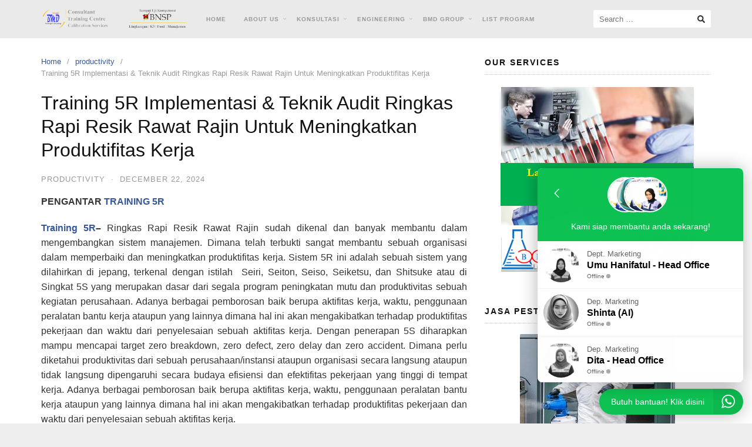

--- FILE ---
content_type: text/html; charset=UTF-8
request_url: https://bmdstreet.id/training-5r-implementasi-teknik-audit-ringkas-rapi-resik-rawat-rajin-untuk-meningkatkan-produktifitas-kerja
body_size: 28137
content:
<!DOCTYPE html>
<html lang="en-US">

<head>
  <meta charset="UTF-8">
  <meta name="viewport" content="width=device-width,initial-scale=1,minimum-scale=1.0">
  <meta name='robots' content='index, follow, max-image-preview:large, max-snippet:-1, max-video-preview:-1' />

	<!-- This site is optimized with the Yoast SEO plugin v26.7 - https://yoast.com/wordpress/plugins/seo/ -->
	<title>Pelatihan Sertifikasi BNSP | Tempat Uji Kompetensi | BMD Training Centre</title>
	<meta name="description" content="Training Document Control BMD Training Centre Tlp:021-756 3091, CP: 081382807230, 081289311641 Email: info@bmdstreet.com Website:https://bmdstreet.co.id" />
	<link rel="canonical" href="https://bmdstreet.id/training-5r-implementasi-teknik-audit-ringkas-rapi-resik-rawat-rajin-untuk-meningkatkan-produktifitas-kerja" />
	<meta property="og:locale" content="en_US" />
	<meta property="og:type" content="article" />
	<meta property="og:title" content="Pelatihan Sertifikasi BNSP | Tempat Uji Kompetensi | BMD Training Centre" />
	<meta property="og:description" content="Training Document Control BMD Training Centre Tlp:021-756 3091, CP: 081382807230, 081289311641 Email: info@bmdstreet.com Website:https://bmdstreet.co.id" />
	<meta property="og:url" content="https://bmdstreet.id/training-5r-implementasi-teknik-audit-ringkas-rapi-resik-rawat-rajin-untuk-meningkatkan-produktifitas-kerja" />
	<meta property="og:site_name" content="Training ISO | Pusat Pelatihan | BMD Training Centre" />
	<meta property="article:published_time" content="2024-12-22T12:43:01+00:00" />
	<meta property="article:modified_time" content="2025-11-05T06:21:35+00:00" />
	<meta property="og:image" content="https://bmdstreet.id/wp-content/uploads/2023/01/5R-12-13-Januari-2023.png" />
	<meta name="author" content="Admin" />
	<meta name="twitter:card" content="summary_large_image" />
	<meta name="twitter:label1" content="Written by" />
	<meta name="twitter:data1" content="Admin" />
	<meta name="twitter:label2" content="Est. reading time" />
	<meta name="twitter:data2" content="5 minutes" />
	<script type="application/ld+json" class="yoast-schema-graph">{"@context":"https://schema.org","@graph":[{"@type":"Article","@id":"https://bmdstreet.id/training-5r-implementasi-teknik-audit-ringkas-rapi-resik-rawat-rajin-untuk-meningkatkan-produktifitas-kerja#article","isPartOf":{"@id":"https://bmdstreet.id/training-5r-implementasi-teknik-audit-ringkas-rapi-resik-rawat-rajin-untuk-meningkatkan-produktifitas-kerja"},"author":{"name":"Admin","@id":"https://bmdstreet.id/#/schema/person/394b1094caef7575eea4bb5d7749f510"},"headline":"Training 5R Implementasi &#038; Teknik Audit Ringkas Rapi Resik Rawat Rajin Untuk Meningkatkan Produktifitas Kerja","datePublished":"2024-12-22T12:43:01+00:00","dateModified":"2025-11-05T06:21:35+00:00","mainEntityOfPage":{"@id":"https://bmdstreet.id/training-5r-implementasi-teknik-audit-ringkas-rapi-resik-rawat-rajin-untuk-meningkatkan-produktifitas-kerja"},"wordCount":925,"publisher":{"@id":"https://bmdstreet.id/#organization"},"image":{"@id":"https://bmdstreet.id/training-5r-implementasi-teknik-audit-ringkas-rapi-resik-rawat-rajin-untuk-meningkatkan-produktifitas-kerja#primaryimage"},"thumbnailUrl":"https://bmdstreet.id/wp-content/uploads/2023/01/5R-12-13-Januari-2023.png","keywords":["TRAINING 5R Agam","TRAINING 5R Alor","TRAINING 5R Ambon","TRAINING 5R Asahan","TRAINING 5R Asmat","TRAINING 5R Badung","TRAINING 5R Balangan","TRAINING 5R Bali","TRAINING 5R Balikpapan","TRAINING 5R Banda Aceh Barat Barat Daya Besar Jaya Selatan Tamiang Tengah Tenggara Timur Utara","TRAINING 5R Bandar Lampung","TRAINING 5R Bandung Barat","TRAINING 5R Banggai Kepulauan Laut","TRAINING 5R Bangka Barat Selatan Tengah","TRAINING 5R Bangkalan","TRAINING 5R Bangli","TRAINING 5R Banjar","TRAINING 5R Banjarbaru","TRAINING 5R Banjarmasin","TRAINING 5R Banjarnegara","TRAINING 5R Bantaeng","TRAINING 5R Banten","TRAINING 5R Bantul","TRAINING 5R Banyuasin","TRAINING 5R Banyumas","TRAINING 5R Banyuwangi","TRAINING 5R Barito Kuala","TRAINING 5R Barito Selatan Timur Utara","TRAINING 5R Barru","TRAINING 5R Batam","TRAINING 5R Batang","TRAINING 5R Batanghari","TRAINING 5R Batu","TRAINING 5R Batubara","TRAINING 5R Bau-Bau","TRAINING 5R Bekasi","TRAINING 5R Belitung Timur","TRAINING 5R Belu","TRAINING 5R Bener Meriah","TRAINING 5R Bengkalis","TRAINING 5R Bengkayang","TRAINING 5R Bengkulu","TRAINING 5R Bengkulu Selatan Tengah Utara","TRAINING 5R Berau","TRAINING 5R Biak Numfor","TRAINING 5R Bima","TRAINING 5R Binjai","TRAINING 5R Bintan","TRAINING 5R Bireuen","TRAINING 5R Bitung","TRAINING 5R Blitar","TRAINING 5R Blora","TRAINING 5R Boalemo","TRAINING 5R Bogor","TRAINING 5R Bojonegoro","TRAINING 5R Bolaang Mongondow Selatan Timur Utara","TRAINING 5R Bombana","TRAINING 5R Bondowoso","TRAINING 5R Bone","TRAINING 5R Bone Bolango","TRAINING 5R Bontang","TRAINING 5R Boven Digoel","TRAINING 5R Boyolali","TRAINING 5R Brebes","TRAINING 5R Bukittinggi","TRAINING 5R Buleleng","TRAINING 5R Bulukumba","TRAINING 5R Bulungan","TRAINING 5R Bungo","TRAINING 5R Buol","TRAINING 5R Buru Selatan","TRAINING 5R Buton Selatan Tengah Utara","TRAINING 5R Ciamis","TRAINING 5R Cianjur","TRAINING 5R Cilacap","TRAINING 5R Cilegon","TRAINING 5R Cimahi","TRAINING 5R Cirebon","TRAINING 5R Dairi","TRAINING 5R Deiyai","TRAINING 5R Deli Serdang","TRAINING 5R Demak","TRAINING 5R Depok","TRAINING 5R Dharmasraya","TRAINING 5R Dogiyai","TRAINING 5R Dompu","TRAINING 5R Donggala","TRAINING 5R Dumai","TRAINING 5R Empat Lawang","TRAINING 5R Ende","TRAINING 5R Enrekang","TRAINING 5R Fakfak","TRAINING 5R Flores Timur","TRAINING 5R Garut","TRAINING 5R Gayo Lues","TRAINING 5R Gianyar","TRAINING 5R Gorontalo Utara","TRAINING 5R Gowa","TRAINING 5R Gresik","TRAINING 5R Grobogan","TRAINING 5R Gunung Mas","TRAINING 5R Gunungkidul","TRAINING 5R Gunungsitoli","TRAINING 5R Halmahera Barat Tengah Utara Selatan Timur","TRAINING 5R Hulu Sungai Selatan Tengah Utara","TRAINING 5R Humbang Hasundutan","TRAINING 5R Indragiri Hilir Hulu","TRAINING 5R Indramayu","TRAINING 5R Intan Jaya","TRAINING 5R Jakarta Barat Pusat Selatan Timur Utara","TRAINING 5R Jambi","TRAINING 5R Jayapura","TRAINING 5R Jayawijaya","TRAINING 5R Jember","TRAINING 5R Jembrana","TRAINING 5R Jeneponto","TRAINING 5R Jepara","TRAINING 5R Jombang","TRAINING 5R Kaimana","TRAINING 5R Kampar","TRAINING 5R Kapuas","TRAINING 5R Kapuas Hulu","TRAINING 5R Karanganyar","TRAINING 5R Karangasem","TRAINING 5R Karawang","TRAINING 5R Karimun","TRAINING 5R Karo","TRAINING 5R Katingan","TRAINING 5R Kaur","TRAINING 5R Kayong Utara","TRAINING 5R Kebumen","TRAINING 5R Kediri","TRAINING 5R Keerom","TRAINING 5R Kendal","TRAINING 5R Kendari","TRAINING 5R Kepahiang","TRAINING 5R Kepulauan Anambas","TRAINING 5R Kepulauan Aru","TRAINING 5R Kepulauan Mentawai","TRAINING 5R Kepulauan Meranti","TRAINING 5R Kepulauan Sangihe Siau Tagulandang Biaro Talaud","TRAINING 5R Kepulauan Selayar","TRAINING 5R Kepulauan Sula","TRAINING 5R Kepulauan Yapen","TRAINING 5R Kerinci","TRAINING 5R Ketapang","TRAINING 5R Klaten","TRAINING 5R Klungkung","TRAINING 5R Kolaka Timur Utara","TRAINING 5R Konawe Kepulauan Selatan Utara","TRAINING 5R Kota Denpasar","TRAINING 5R Kotabaru","TRAINING 5R Kotamobagu","TRAINING 5R Kotawaringin Barat Timur","TRAINING 5R Kuantan Singingi","TRAINING 5R Kubu Raya","TRAINING 5R Kudus","TRAINING 5R Kulon Progo","TRAINING 5R Kuningan","TRAINING 5R Kupang","TRAINING 5R Kutai Barat Kartanegara Timur","TRAINING 5R Labuhanbatu Selatan Utara","TRAINING 5R Lahat","TRAINING 5R Lamandau","TRAINING 5R Lamongan","TRAINING 5R Lampung Tengah Utara Selatan Barat Timur","TRAINING 5R Landak","TRAINING 5R Langkat","TRAINING 5R Langsa","TRAINING 5R Lanny Jaya","TRAINING 5R Lebak","TRAINING 5R Lebong","TRAINING 5R Lembata","TRAINING 5R Lhokseumawe","TRAINING 5R Lima Puluh Kota","TRAINING 5R Lingga","TRAINING 5R Lombok Barat Tengah Timur Utara","TRAINING 5R Lubuklinggau","TRAINING 5R Lumajang","TRAINING 5R Luwu Timur Utara","TRAINING 5R Madiun","TRAINING 5R Magelang","TRAINING 5R Magetan","TRAINING 5R Mahakam Ulu","TRAINING 5R Majalengka","TRAINING 5R Majene","TRAINING 5R Makassar","TRAINING 5R Malaka","TRAINING 5R Malang","TRAINING 5R Malinau","TRAINING 5R Maluku Barat Daya Tengah Tenggara Barat Utara","TRAINING 5R Mamasa","TRAINING 5R Mamberamo Raya Tengah","TRAINING 5R Mamuju Tengah Utara","TRAINING 5R Manado","TRAINING 5R Mandailing Natal","TRAINING 5R Manggarai Barat Timur","TRAINING 5R Manokwari Selatan","TRAINING 5R Mappi","TRAINING 5R Maros","TRAINING 5R Mataram","TRAINING 5R Maybrat","TRAINING 5R Medan","TRAINING 5R Melawi","TRAINING 5R Mempawah","TRAINING 5R Merangin","TRAINING 5R Merauke","TRAINING 5R Mesuji","TRAINING 5R Metro","TRAINING 5R Mimika","TRAINING 5R Minahasa Selatan Tenggara Utara","TRAINING 5R Mojokerto","TRAINING 5R Morowali Utara","TRAINING 5R Moutong","TRAINING 5R Muara Enim","TRAINING 5R Muaro Jambi","TRAINING 5R Mukomuko","TRAINING 5R Muna Barat","TRAINING 5R Murung Raya","TRAINING 5R Musi Banyuasin Rawas Utara","TRAINING 5R Nabire","TRAINING 5R Nagan Raya","TRAINING 5R Nagekeo","TRAINING 5R Natuna","TRAINING 5R Nduga","TRAINING 5R Ngada","TRAINING 5R Nganjuk","TRAINING 5R Ngawi","TRAINING 5R Nias Barat Selatan Utara","TRAINING 5R Nunukan","TRAINING 5R Nusa Tenggara Barat (NTB)","TRAINING 5R Nusa Tenggara Timur (NTT)","TRAINING 5R Ogan Ilir Komering Ilir Ulu Selatan Timur","TRAINING 5R Pacitan","TRAINING 5R Padang Lawas Utara","TRAINING 5R Padang panjang","TRAINING 5R Padang Pariaman","TRAINING 5R Padangsidempuan","TRAINING 5R Pagar Alam","TRAINING 5R Pakpak Bharat","TRAINING 5R Palangka Raya","TRAINING 5R Palembang","TRAINING 5R Palopo","TRAINING 5R Palu","TRAINING 5R Pamekasan","TRAINING 5R Pandeglang","TRAINING 5R Pangandaran","TRAINING 5R Pangkajene dan Kepulauan","TRAINING 5R Pangkal Pinang","TRAINING 5R Paniai","TRAINING 5R Papua","TRAINING 5R Parepare","TRAINING 5R Pariaman","TRAINING 5R Pasaman Barat","TRAINING 5R Paser Penajam Paser Utara","TRAINING 5R Pasuruan","TRAINING 5R Pati","TRAINING 5R Payakumbuh","TRAINING 5R Pegunungan Arfak","TRAINING 5R Pegunungan Bintang","TRAINING 5R Pekalongan","TRAINING 5R Pekanbaru","TRAINING 5R Pelalawan","TRAINING 5R Pemalang","TRAINING 5R Pematangsiantar","TRAINING 5R Penukal Abab Lematang Ilir","TRAINING 5R Pesawaran","TRAINING 5R Pesisir Barat","TRAINING 5R Pesisir Selatan","TRAINING 5R Pidie Jaya","TRAINING 5R Pinrang","TRAINING 5R Pohuwato","TRAINING 5R Polewali Mandar","TRAINING 5R Ponorogo","TRAINING 5R Pontianak","TRAINING 5R Poso","TRAINING 5R Prabumulih","TRAINING 5R Pringsewu","TRAINING 5R Probolinggo","TRAINING 5R Pulang Pisau","TRAINING 5R Pulau Morotai","TRAINING 5R Pulau Taliabu","TRAINING 5R Puncak","TRAINING 5R Puncak Jaya","TRAINING 5R Purbalingga","TRAINING 5R Purwakarta","TRAINING 5R Purworejo","TRAINING 5R Raja Ampat","TRAINING 5R Rejang Lebong","TRAINING 5R Rembang","TRAINING 5R Rokan Hilir Hulu","TRAINING 5R Rote Ndao","TRAINING 5R Sabang","TRAINING 5R Sabu Raijua","TRAINING 5R Salatiga","TRAINING 5R Samarinda","TRAINING 5R Sambas","TRAINING 5R Samosir","TRAINING 5R Sampang","TRAINING 5R Sanggau","TRAINING 5R Sarmi","TRAINING 5R Sarolangun","TRAINING 5R Sawahlunto","TRAINING 5R Sekadau","TRAINING 5R Seluma","TRAINING 5R Semarang","TRAINING 5R Seram Bagian Barat Timur","TRAINING 5R Serang","TRAINING 5R Serdang Bedagai","TRAINING 5R Seruyan","TRAINING 5R Siak","TRAINING 5R Sibolga","TRAINING 5R Sidenreng Rappang","TRAINING 5R Sidoarjo","TRAINING 5R Sigi","TRAINING 5R Sijunjung","TRAINING 5R Sikka","TRAINING 5R Simalungun","TRAINING 5R Simeulue","TRAINING 5R Singkawang","TRAINING 5R Sinjai","TRAINING 5R Sintang","TRAINING 5R Situbondo","TRAINING 5R Sleman","TRAINING 5R Solo","TRAINING 5R Solok","TRAINING 5R Solok Selatan","TRAINING 5R Soppeng","TRAINING 5R Sorong","TRAINING 5R Sorong Selatan","TRAINING 5R Sragen","TRAINING 5R Subang","TRAINING 5R Subulussalam","TRAINING 5R Sukabumi","TRAINING 5R Sukamara","TRAINING 5R Sukoharjo","TRAINING 5R Sumba Barat Daya Tengah Timur","TRAINING 5R Sumbawa Barat","TRAINING 5R Sumedang","TRAINING 5R Sumenep","TRAINING 5R Sungai Penuh","TRAINING 5R Supiori","TRAINING 5R Surabaya","TRAINING 5R Surakarta","TRAINING 5R Tabalong","TRAINING 5R Tabanan","TRAINING 5R Takalar","TRAINING 5R Tambrauw","TRAINING 5R Tana Tidung","TRAINING 5R Tana Toraja Utara","TRAINING 5R Tanah Bumbu Laut","TRAINING 5R Tanah Datar","TRAINING 5R Tangerang","TRAINING 5R Tangerang Selatan","TRAINING 5R Tanggamus","TRAINING 5R Tanjung Jabung Barat Timur","TRAINING 5R Tanjung Pinang","TRAINING 5R Tanjungbalai","TRAINING 5R Tapanuli Selatan Tengah Utara","TRAINING 5R Tapin","TRAINING 5R Tarakan","TRAINING 5R Tasikmalaya","TRAINING 5R Tebing Tinggi","TRAINING 5R Tebo","TRAINING 5R Tegal","TRAINING 5R Teluk Bintuni Wondama","TRAINING 5R Temanggung","TRAINING 5R Ternate","TRAINING 5R Tidore Kepulauan","TRAINING 5R Timor Tengah Selatan Utara","TRAINING 5R Toba Samosir","TRAINING 5R Tojo Una-Una","TRAINING 5R Toli-Toli","TRAINING 5R Tolikara","TRAINING 5R Tomohon","TRAINING 5R Trenggalek","TRAINING 5R Tual","TRAINING 5R Tuban","TRAINING 5R Tulang Bawang Barat","TRAINING 5R Tulungagung","TRAINING 5R Wajo","TRAINING 5R Wakatobi","TRAINING 5R Waropen","TRAINING 5R Way Kanan","TRAINING 5R Wonogiri","TRAINING 5R Wonosobo","TRAINING 5R Yahukimo","TRAINING 5R Yalimo","TRAINING 5R Yogyakarta"],"articleSection":["productivity"],"inLanguage":"en-US"},{"@type":"WebPage","@id":"https://bmdstreet.id/training-5r-implementasi-teknik-audit-ringkas-rapi-resik-rawat-rajin-untuk-meningkatkan-produktifitas-kerja","url":"https://bmdstreet.id/training-5r-implementasi-teknik-audit-ringkas-rapi-resik-rawat-rajin-untuk-meningkatkan-produktifitas-kerja","name":"Pelatihan Sertifikasi BNSP | Tempat Uji Kompetensi | BMD Training Centre","isPartOf":{"@id":"https://bmdstreet.id/#website"},"primaryImageOfPage":{"@id":"https://bmdstreet.id/training-5r-implementasi-teknik-audit-ringkas-rapi-resik-rawat-rajin-untuk-meningkatkan-produktifitas-kerja#primaryimage"},"image":{"@id":"https://bmdstreet.id/training-5r-implementasi-teknik-audit-ringkas-rapi-resik-rawat-rajin-untuk-meningkatkan-produktifitas-kerja#primaryimage"},"thumbnailUrl":"https://bmdstreet.id/wp-content/uploads/2023/01/5R-12-13-Januari-2023.png","datePublished":"2024-12-22T12:43:01+00:00","dateModified":"2025-11-05T06:21:35+00:00","description":"Training Document Control BMD Training Centre Tlp:021-756 3091, CP: 081382807230, 081289311641 Email: info@bmdstreet.com Website:https://bmdstreet.co.id","breadcrumb":{"@id":"https://bmdstreet.id/training-5r-implementasi-teknik-audit-ringkas-rapi-resik-rawat-rajin-untuk-meningkatkan-produktifitas-kerja#breadcrumb"},"inLanguage":"en-US","potentialAction":[{"@type":"ReadAction","target":["https://bmdstreet.id/training-5r-implementasi-teknik-audit-ringkas-rapi-resik-rawat-rajin-untuk-meningkatkan-produktifitas-kerja"]}]},{"@type":"ImageObject","inLanguage":"en-US","@id":"https://bmdstreet.id/training-5r-implementasi-teknik-audit-ringkas-rapi-resik-rawat-rajin-untuk-meningkatkan-produktifitas-kerja#primaryimage","url":"https://bmdstreet.id/wp-content/uploads/2023/01/5R-12-13-Januari-2023.png","contentUrl":"https://bmdstreet.id/wp-content/uploads/2023/01/5R-12-13-Januari-2023.png","width":673,"height":453},{"@type":"BreadcrumbList","@id":"https://bmdstreet.id/training-5r-implementasi-teknik-audit-ringkas-rapi-resik-rawat-rajin-untuk-meningkatkan-produktifitas-kerja#breadcrumb","itemListElement":[{"@type":"ListItem","position":1,"name":"Home","item":"https://bmdstreet.id/"},{"@type":"ListItem","position":2,"name":"Training 5R Implementasi &#038; Teknik Audit Ringkas Rapi Resik Rawat Rajin Untuk Meningkatkan Produktifitas Kerja"}]},{"@type":"WebSite","@id":"https://bmdstreet.id/#website","url":"https://bmdstreet.id/","name":"Training ISO | Pusat Pelatihan | BMD Training Centre","description":"","publisher":{"@id":"https://bmdstreet.id/#organization"},"potentialAction":[{"@type":"SearchAction","target":{"@type":"EntryPoint","urlTemplate":"https://bmdstreet.id/?s={search_term_string}"},"query-input":{"@type":"PropertyValueSpecification","valueRequired":true,"valueName":"search_term_string"}}],"inLanguage":"en-US"},{"@type":"Organization","@id":"https://bmdstreet.id/#organization","name":"BMD Training Centre","url":"https://bmdstreet.id/","logo":{"@type":"ImageObject","inLanguage":"en-US","@id":"https://bmdstreet.id/#/schema/logo/image/","url":"https://bmdstreet.id/wp-content/uploads/2022/07/LogoBmdWeb.png","contentUrl":"https://bmdstreet.id/wp-content/uploads/2022/07/LogoBmdWeb.png","width":267,"height":244,"caption":"BMD Training Centre"},"image":{"@id":"https://bmdstreet.id/#/schema/logo/image/"}},{"@type":"Person","@id":"https://bmdstreet.id/#/schema/person/394b1094caef7575eea4bb5d7749f510","name":"Admin","image":{"@type":"ImageObject","inLanguage":"en-US","@id":"https://bmdstreet.id/#/schema/person/image/","url":"https://secure.gravatar.com/avatar/218f474a0c953c83fc683e0c3464bcf1f3141e75ac4c9bc8a1720fb93cd29b70?s=96&d=mm&r=g","contentUrl":"https://secure.gravatar.com/avatar/218f474a0c953c83fc683e0c3464bcf1f3141e75ac4c9bc8a1720fb93cd29b70?s=96&d=mm&r=g","caption":"Admin"},"sameAs":["http://bmdstreet.id"]}]}</script>
	<!-- / Yoast SEO plugin. -->


<link rel='dns-prefetch' href='//www.googletagmanager.com' />
<link rel="alternate" type="application/rss+xml" title="Training ISO | Pusat Pelatihan | BMD Training Centre &raquo; Feed" href="https://bmdstreet.id/feed" />
<style id='wp-img-auto-sizes-contain-inline-css' type='text/css'>
img:is([sizes=auto i],[sizes^="auto," i]){contain-intrinsic-size:3000px 1500px}
/*# sourceURL=wp-img-auto-sizes-contain-inline-css */
</style>
<link rel='stylesheet' id='wp-block-library-css' href='https://bmdstreet.id/wp-includes/css/dist/block-library/style.min.css?ver=6.9' type='text/css' media='all' />
<style id='classic-theme-styles-inline-css' type='text/css'>
/*! This file is auto-generated */
.wp-block-button__link{color:#fff;background-color:#32373c;border-radius:9999px;box-shadow:none;text-decoration:none;padding:calc(.667em + 2px) calc(1.333em + 2px);font-size:1.125em}.wp-block-file__button{background:#32373c;color:#fff;text-decoration:none}
/*# sourceURL=/wp-includes/css/classic-themes.min.css */
</style>
<style id='global-styles-inline-css' type='text/css'>
:root{--wp--preset--aspect-ratio--square: 1;--wp--preset--aspect-ratio--4-3: 4/3;--wp--preset--aspect-ratio--3-4: 3/4;--wp--preset--aspect-ratio--3-2: 3/2;--wp--preset--aspect-ratio--2-3: 2/3;--wp--preset--aspect-ratio--16-9: 16/9;--wp--preset--aspect-ratio--9-16: 9/16;--wp--preset--color--black: #000000;--wp--preset--color--cyan-bluish-gray: #abb8c3;--wp--preset--color--white: #ffffff;--wp--preset--color--pale-pink: #f78da7;--wp--preset--color--vivid-red: #cf2e2e;--wp--preset--color--luminous-vivid-orange: #ff6900;--wp--preset--color--luminous-vivid-amber: #fcb900;--wp--preset--color--light-green-cyan: #7bdcb5;--wp--preset--color--vivid-green-cyan: #00d084;--wp--preset--color--pale-cyan-blue: #8ed1fc;--wp--preset--color--vivid-cyan-blue: #0693e3;--wp--preset--color--vivid-purple: #9b51e0;--wp--preset--gradient--vivid-cyan-blue-to-vivid-purple: linear-gradient(135deg,rgb(6,147,227) 0%,rgb(155,81,224) 100%);--wp--preset--gradient--light-green-cyan-to-vivid-green-cyan: linear-gradient(135deg,rgb(122,220,180) 0%,rgb(0,208,130) 100%);--wp--preset--gradient--luminous-vivid-amber-to-luminous-vivid-orange: linear-gradient(135deg,rgb(252,185,0) 0%,rgb(255,105,0) 100%);--wp--preset--gradient--luminous-vivid-orange-to-vivid-red: linear-gradient(135deg,rgb(255,105,0) 0%,rgb(207,46,46) 100%);--wp--preset--gradient--very-light-gray-to-cyan-bluish-gray: linear-gradient(135deg,rgb(238,238,238) 0%,rgb(169,184,195) 100%);--wp--preset--gradient--cool-to-warm-spectrum: linear-gradient(135deg,rgb(74,234,220) 0%,rgb(151,120,209) 20%,rgb(207,42,186) 40%,rgb(238,44,130) 60%,rgb(251,105,98) 80%,rgb(254,248,76) 100%);--wp--preset--gradient--blush-light-purple: linear-gradient(135deg,rgb(255,206,236) 0%,rgb(152,150,240) 100%);--wp--preset--gradient--blush-bordeaux: linear-gradient(135deg,rgb(254,205,165) 0%,rgb(254,45,45) 50%,rgb(107,0,62) 100%);--wp--preset--gradient--luminous-dusk: linear-gradient(135deg,rgb(255,203,112) 0%,rgb(199,81,192) 50%,rgb(65,88,208) 100%);--wp--preset--gradient--pale-ocean: linear-gradient(135deg,rgb(255,245,203) 0%,rgb(182,227,212) 50%,rgb(51,167,181) 100%);--wp--preset--gradient--electric-grass: linear-gradient(135deg,rgb(202,248,128) 0%,rgb(113,206,126) 100%);--wp--preset--gradient--midnight: linear-gradient(135deg,rgb(2,3,129) 0%,rgb(40,116,252) 100%);--wp--preset--font-size--small: 13px;--wp--preset--font-size--medium: 20px;--wp--preset--font-size--large: 36px;--wp--preset--font-size--x-large: 42px;--wp--preset--spacing--20: 0.44rem;--wp--preset--spacing--30: 0.67rem;--wp--preset--spacing--40: 1rem;--wp--preset--spacing--50: 1.5rem;--wp--preset--spacing--60: 2.25rem;--wp--preset--spacing--70: 3.38rem;--wp--preset--spacing--80: 5.06rem;--wp--preset--shadow--natural: 6px 6px 9px rgba(0, 0, 0, 0.2);--wp--preset--shadow--deep: 12px 12px 50px rgba(0, 0, 0, 0.4);--wp--preset--shadow--sharp: 6px 6px 0px rgba(0, 0, 0, 0.2);--wp--preset--shadow--outlined: 6px 6px 0px -3px rgb(255, 255, 255), 6px 6px rgb(0, 0, 0);--wp--preset--shadow--crisp: 6px 6px 0px rgb(0, 0, 0);}:where(.is-layout-flex){gap: 0.5em;}:where(.is-layout-grid){gap: 0.5em;}body .is-layout-flex{display: flex;}.is-layout-flex{flex-wrap: wrap;align-items: center;}.is-layout-flex > :is(*, div){margin: 0;}body .is-layout-grid{display: grid;}.is-layout-grid > :is(*, div){margin: 0;}:where(.wp-block-columns.is-layout-flex){gap: 2em;}:where(.wp-block-columns.is-layout-grid){gap: 2em;}:where(.wp-block-post-template.is-layout-flex){gap: 1.25em;}:where(.wp-block-post-template.is-layout-grid){gap: 1.25em;}.has-black-color{color: var(--wp--preset--color--black) !important;}.has-cyan-bluish-gray-color{color: var(--wp--preset--color--cyan-bluish-gray) !important;}.has-white-color{color: var(--wp--preset--color--white) !important;}.has-pale-pink-color{color: var(--wp--preset--color--pale-pink) !important;}.has-vivid-red-color{color: var(--wp--preset--color--vivid-red) !important;}.has-luminous-vivid-orange-color{color: var(--wp--preset--color--luminous-vivid-orange) !important;}.has-luminous-vivid-amber-color{color: var(--wp--preset--color--luminous-vivid-amber) !important;}.has-light-green-cyan-color{color: var(--wp--preset--color--light-green-cyan) !important;}.has-vivid-green-cyan-color{color: var(--wp--preset--color--vivid-green-cyan) !important;}.has-pale-cyan-blue-color{color: var(--wp--preset--color--pale-cyan-blue) !important;}.has-vivid-cyan-blue-color{color: var(--wp--preset--color--vivid-cyan-blue) !important;}.has-vivid-purple-color{color: var(--wp--preset--color--vivid-purple) !important;}.has-black-background-color{background-color: var(--wp--preset--color--black) !important;}.has-cyan-bluish-gray-background-color{background-color: var(--wp--preset--color--cyan-bluish-gray) !important;}.has-white-background-color{background-color: var(--wp--preset--color--white) !important;}.has-pale-pink-background-color{background-color: var(--wp--preset--color--pale-pink) !important;}.has-vivid-red-background-color{background-color: var(--wp--preset--color--vivid-red) !important;}.has-luminous-vivid-orange-background-color{background-color: var(--wp--preset--color--luminous-vivid-orange) !important;}.has-luminous-vivid-amber-background-color{background-color: var(--wp--preset--color--luminous-vivid-amber) !important;}.has-light-green-cyan-background-color{background-color: var(--wp--preset--color--light-green-cyan) !important;}.has-vivid-green-cyan-background-color{background-color: var(--wp--preset--color--vivid-green-cyan) !important;}.has-pale-cyan-blue-background-color{background-color: var(--wp--preset--color--pale-cyan-blue) !important;}.has-vivid-cyan-blue-background-color{background-color: var(--wp--preset--color--vivid-cyan-blue) !important;}.has-vivid-purple-background-color{background-color: var(--wp--preset--color--vivid-purple) !important;}.has-black-border-color{border-color: var(--wp--preset--color--black) !important;}.has-cyan-bluish-gray-border-color{border-color: var(--wp--preset--color--cyan-bluish-gray) !important;}.has-white-border-color{border-color: var(--wp--preset--color--white) !important;}.has-pale-pink-border-color{border-color: var(--wp--preset--color--pale-pink) !important;}.has-vivid-red-border-color{border-color: var(--wp--preset--color--vivid-red) !important;}.has-luminous-vivid-orange-border-color{border-color: var(--wp--preset--color--luminous-vivid-orange) !important;}.has-luminous-vivid-amber-border-color{border-color: var(--wp--preset--color--luminous-vivid-amber) !important;}.has-light-green-cyan-border-color{border-color: var(--wp--preset--color--light-green-cyan) !important;}.has-vivid-green-cyan-border-color{border-color: var(--wp--preset--color--vivid-green-cyan) !important;}.has-pale-cyan-blue-border-color{border-color: var(--wp--preset--color--pale-cyan-blue) !important;}.has-vivid-cyan-blue-border-color{border-color: var(--wp--preset--color--vivid-cyan-blue) !important;}.has-vivid-purple-border-color{border-color: var(--wp--preset--color--vivid-purple) !important;}.has-vivid-cyan-blue-to-vivid-purple-gradient-background{background: var(--wp--preset--gradient--vivid-cyan-blue-to-vivid-purple) !important;}.has-light-green-cyan-to-vivid-green-cyan-gradient-background{background: var(--wp--preset--gradient--light-green-cyan-to-vivid-green-cyan) !important;}.has-luminous-vivid-amber-to-luminous-vivid-orange-gradient-background{background: var(--wp--preset--gradient--luminous-vivid-amber-to-luminous-vivid-orange) !important;}.has-luminous-vivid-orange-to-vivid-red-gradient-background{background: var(--wp--preset--gradient--luminous-vivid-orange-to-vivid-red) !important;}.has-very-light-gray-to-cyan-bluish-gray-gradient-background{background: var(--wp--preset--gradient--very-light-gray-to-cyan-bluish-gray) !important;}.has-cool-to-warm-spectrum-gradient-background{background: var(--wp--preset--gradient--cool-to-warm-spectrum) !important;}.has-blush-light-purple-gradient-background{background: var(--wp--preset--gradient--blush-light-purple) !important;}.has-blush-bordeaux-gradient-background{background: var(--wp--preset--gradient--blush-bordeaux) !important;}.has-luminous-dusk-gradient-background{background: var(--wp--preset--gradient--luminous-dusk) !important;}.has-pale-ocean-gradient-background{background: var(--wp--preset--gradient--pale-ocean) !important;}.has-electric-grass-gradient-background{background: var(--wp--preset--gradient--electric-grass) !important;}.has-midnight-gradient-background{background: var(--wp--preset--gradient--midnight) !important;}.has-small-font-size{font-size: var(--wp--preset--font-size--small) !important;}.has-medium-font-size{font-size: var(--wp--preset--font-size--medium) !important;}.has-large-font-size{font-size: var(--wp--preset--font-size--large) !important;}.has-x-large-font-size{font-size: var(--wp--preset--font-size--x-large) !important;}
:where(.wp-block-post-template.is-layout-flex){gap: 1.25em;}:where(.wp-block-post-template.is-layout-grid){gap: 1.25em;}
:where(.wp-block-term-template.is-layout-flex){gap: 1.25em;}:where(.wp-block-term-template.is-layout-grid){gap: 1.25em;}
:where(.wp-block-columns.is-layout-flex){gap: 2em;}:where(.wp-block-columns.is-layout-grid){gap: 2em;}
:root :where(.wp-block-pullquote){font-size: 1.5em;line-height: 1.6;}
/*# sourceURL=global-styles-inline-css */
</style>
<link rel='stylesheet' id='okewa-ui-animate-css' href='https://bmdstreet.id/wp-content/plugins/okewa/assets/css/animate.min.css?ver=6.9' type='text/css' media='all' />
<link rel='stylesheet' id='okewa-ui-style-css' href='https://bmdstreet.id/wp-content/plugins/okewa/assets/css/okewa-ui-style.css?ver=6.9' type='text/css' media='all' />
<link rel='stylesheet' id='landingpress-css' href='https://bmdstreet.id/wp-content/themes/landingpress-wp/style.css?ver=3.4.7.2' type='text/css' media='all' />
<script type="text/javascript" src="https://bmdstreet.id/wp-includes/js/jquery/jquery.min.js?ver=3.7.1" id="jquery-core-js"></script>
<script type="text/javascript" src="https://bmdstreet.id/wp-includes/js/jquery/jquery-migrate.min.js?ver=3.4.1" id="jquery-migrate-js"></script>
<script type="text/javascript" id="okewa-ui-js-js-extra">
/* <![CDATA[ */
var okewa_ui_data = {"z_index":"1"};
//# sourceURL=okewa-ui-js-js-extra
/* ]]> */
</script>
<script type="text/javascript" src="https://bmdstreet.id/wp-content/plugins/okewa/assets/js/okewa-ui-js.js?ver=6.9" id="okewa-ui-js-js"></script>
<script type="text/javascript" src="https://bmdstreet.id/wp-content/plugins/okewa/assets/js/js.cookie.min.js?ver=6.9" id="okewa-cookie-js-js"></script>

<!-- Google tag (gtag.js) snippet added by Site Kit -->
<!-- Google Analytics snippet added by Site Kit -->
<!-- Google Ads snippet added by Site Kit -->
<script type="text/javascript" src="https://www.googletagmanager.com/gtag/js?id=G-DQ7BG0H5GP" id="google_gtagjs-js" async></script>
<script type="text/javascript" id="google_gtagjs-js-after">
/* <![CDATA[ */
window.dataLayer = window.dataLayer || [];function gtag(){dataLayer.push(arguments);}
gtag("set","linker",{"domains":["bmdstreet.id"]});
gtag("js", new Date());
gtag("set", "developer_id.dZTNiMT", true);
gtag("config", "G-DQ7BG0H5GP");
gtag("config", "AW-992937131");
 window._googlesitekit = window._googlesitekit || {}; window._googlesitekit.throttledEvents = []; window._googlesitekit.gtagEvent = (name, data) => { var key = JSON.stringify( { name, data } ); if ( !! window._googlesitekit.throttledEvents[ key ] ) { return; } window._googlesitekit.throttledEvents[ key ] = true; setTimeout( () => { delete window._googlesitekit.throttledEvents[ key ]; }, 5 ); gtag( "event", name, { ...data, event_source: "site-kit" } ); }; 
//# sourceURL=google_gtagjs-js-after
/* ]]> */
</script>
<link rel='shortlink' href='https://bmdstreet.id/?p=3920' />
<meta name="generator" content="Site Kit by Google 1.170.0" /><!-- Google Tag Manager -->
<script>(function(w,d,s,l,i){w[l]=w[l]||[];w[l].push({'gtm.start':
new Date().getTime(),event:'gtm.js'});var f=d.getElementsByTagName(s)[0],
j=d.createElement(s),dl=l!='dataLayer'?'&l='+l:'';j.async=true;j.src=
'https://www.googletagmanager.com/gtm.js?id='+i+dl;f.parentNode.insertBefore(j,f);
})(window,document,'script','dataLayer','GTM-PRXZXVX');</script>
<!-- End Google Tag Manager --><meta name="google-site-verification" content="yQjUsnZHj1C4eaduMuSaKF6JYOTuZBuhh7C5O2QgGDc">
<!-- Google AdSense meta tags added by Site Kit -->
<meta name="google-adsense-platform-account" content="ca-host-pub-2644536267352236">
<meta name="google-adsense-platform-domain" content="sitekit.withgoogle.com">
<!-- End Google AdSense meta tags added by Site Kit -->
<meta name="generator" content="Elementor 3.34.1; features: additional_custom_breakpoints; settings: css_print_method-internal, google_font-enabled, font_display-auto">
			<style>
				.e-con.e-parent:nth-of-type(n+4):not(.e-lazyloaded):not(.e-no-lazyload),
				.e-con.e-parent:nth-of-type(n+4):not(.e-lazyloaded):not(.e-no-lazyload) * {
					background-image: none !important;
				}
				@media screen and (max-height: 1024px) {
					.e-con.e-parent:nth-of-type(n+3):not(.e-lazyloaded):not(.e-no-lazyload),
					.e-con.e-parent:nth-of-type(n+3):not(.e-lazyloaded):not(.e-no-lazyload) * {
						background-image: none !important;
					}
				}
				@media screen and (max-height: 640px) {
					.e-con.e-parent:nth-of-type(n+2):not(.e-lazyloaded):not(.e-no-lazyload),
					.e-con.e-parent:nth-of-type(n+2):not(.e-lazyloaded):not(.e-no-lazyload) * {
						background-image: none !important;
					}
				}
			</style>
			<style type="text/css">
svg { width: 1em; height: 1em; fill: currentColor; display: inline-block; vertical-align: middle; margin-top: -2px; }  /* Customizer Debug is ON */  @media (max-width: 500px) { .site-header { display: none !important; } } .site-branding{text-align:left;}.site-branding { padding-top: 0px }.site-branding { padding-bottom: 0px } @media (min-width: 769px) { .main-navigation { padding-top:0px; padding-bottom:0px; } .is-sticky .main-navigation { padding-top:0; padding-bottom:0; } } .main-navigation, .main-navigation ul ul { background-color: #eaeaea }.main-navigation li a { font-size: 10px }.main-navigation li a { font-weight: bold; }.main-navigation li a { text-transform: uppercase; } .container, .site-header, .site-inner, .main-navigation, .page-landingpress-full-hf .site-header .container, .page-landingpress-full-hf .main-navigation .container, .page-landingpress-full-hf .site-footer-widgets .container, .elementor-template-full-width .site-header .container, .elementor-template-full-width .main-navigation .container, .elementor-template-full-width .site-footer-widgets .container, .page-landingpress-boxed .container, .page-landingpress-boxed .site-header, .page-landingpress-boxed .site-inner, .page-landingpress-boxed .main-navigation, .page-landingpress-boxed-hf .container, .page-landingpress-boxed-hf .site-header, .page-landingpress-boxed-hf .site-inner, .page-landingpress-boxed-hf .main-navigation { max-width: 1200px; } @media (min-width: 1200px) { .site-content .content-area { float: left; width: 64.51612903%; } .site-content .widget-area { float: right; width: 35.48387097%; } } @media (max-width: 1199px) { .site-content .content-area { float:none; width:100%; } .site-content .widget-area { float:none; width:100%; } }
</style>
<link rel="icon" href="https://bmdstreet.id/wp-content/uploads/2022/07/LogoBmdWeb-150x150.png" sizes="32x32" />
<link rel="icon" href="https://bmdstreet.id/wp-content/uploads/2022/07/LogoBmdWeb.png" sizes="192x192" />
<link rel="apple-touch-icon" href="https://bmdstreet.id/wp-content/uploads/2022/07/LogoBmdWeb.png" />
<meta name="msapplication-TileImage" content="https://bmdstreet.id/wp-content/uploads/2022/07/LogoBmdWeb.png" />
</head>

<body class="wp-singular post-template-default single single-post postid-3920 single-format-standard wp-custom-logo wp-theme-landingpress-wp page-landingpress-full-hf header-inactive header-menu-active header-menu-sticky header-menu-after footer-active elementor-default elementor-kit-130">
  <!-- Google Tag Manager (noscript) -->
<noscript><iframe src="https://www.googletagmanager.com/ns.html?id=GTM-PRXZXVX"
height="0" width="0" style="display:none;visibility:hidden"></iframe></noscript>
<!-- End Google Tag Manager (noscript) -->    <a class="skip-link screen-reader-text" href="#content">Skip to content</a>
  <div class="site-canvas">
        <div id="page" class="site-container"><div class="site-inner">
      <nav id="site-navigation" class="main-navigation  main-navigation-logo-yes main-navigation-cart-no">
	<div class="container">
		<div class="menu-overlay"></div>
		<button class="menu-toggle" aria-controls="header-menu" aria-expanded="false"><span class="menu-toggle-text">MENU</span><span class="menu-icon"><svg xmlns="http://www.w3.org/2000/svg" viewBox="0 0 448 512"><path d="M16 132h416c8.837 0 16-7.163 16-16V76c0-8.837-7.163-16-16-16H16C7.163 60 0 67.163 0 76v40c0 8.837 7.163 16 16 16zm0 160h416c8.837 0 16-7.163 16-16v-40c0-8.837-7.163-16-16-16H16c-8.837 0-16 7.163-16 16v40c0 8.837 7.163 16 16 16zm0 160h416c8.837 0 16-7.163 16-16v-40c0-8.837-7.163-16-16-16H16c-8.837 0-16 7.163-16 16v40c0 8.837 7.163 16 16 16z"/></svg></span></button>
					<a class="menu-logo" href="https://bmdstreet.id/" rel="home">
				<img src="https://bmdstreet.id/wp-content/uploads/2023/06/Logo-BMD-Laboratory-Ed-23-2.png" alt="Training ISO | Pusat Pelatihan | BMD Training Centre" />
			</a>
						<div class="header-menu-container"><ul id="header-menu" class="header-menu menu nav-menu clearfix"><li id="menu-item-84" class="menu-item menu-item-type-custom menu-item-object-custom menu-item-home menu-item-84"><a href="https://bmdstreet.id/">HOME</a></li>
<li id="menu-item-61" class="menu-item menu-item-type-post_type menu-item-object-page menu-item-has-children menu-item-61"><a href="https://bmdstreet.id/about-us">ABOUT US</a>
<ul class="sub-menu">
	<li id="menu-item-68" class="menu-item menu-item-type-post_type menu-item-object-page menu-item-68"><a href="https://bmdstreet.id/company-profile">Company Profile</a></li>
	<li id="menu-item-87" class="menu-item menu-item-type-post_type menu-item-object-page menu-item-87"><a href="https://bmdstreet.id/message-management">Message Management</a></li>
	<li id="menu-item-67" class="menu-item menu-item-type-post_type menu-item-object-page menu-item-67"><a href="https://bmdstreet.id/our-consultant">Our Consultant</a></li>
	<li id="menu-item-83" class="menu-item menu-item-type-post_type menu-item-object-page menu-item-83"><a href="https://bmdstreet.id/customers">Customers</a></li>
	<li id="menu-item-111" class="menu-item menu-item-type-post_type menu-item-object-page menu-item-111"><a href="https://bmdstreet.id/contact">Contact</a></li>
	<li id="menu-item-110" class="menu-item menu-item-type-post_type menu-item-object-page menu-item-110"><a href="https://bmdstreet.id/career">Career</a></li>
</ul>
</li>
<li id="menu-item-208" class="menu-item menu-item-type-post_type menu-item-object-page menu-item-has-children menu-item-208"><a href="https://bmdstreet.id/jasa-konsultan">KONSULTASI</a>
<ul class="sub-menu">
	<li id="menu-item-278" class="menu-item menu-item-type-post_type menu-item-object-post menu-item-278"><a href="https://bmdstreet.id/konsultasi-iso-90012015">Konsultan ISO 9001</a></li>
	<li id="menu-item-277" class="menu-item menu-item-type-post_type menu-item-object-post menu-item-277"><a href="https://bmdstreet.id/konsultasi-iso-140012004">Konsultan ISO 14001</a></li>
	<li id="menu-item-783" class="menu-item menu-item-type-post_type menu-item-object-post menu-item-783"><a href="https://bmdstreet.id/konsultasi-ohsas-18001-2007">Konsultan OHSAS 18001</a></li>
	<li id="menu-item-802" class="menu-item menu-item-type-post_type menu-item-object-post menu-item-802"><a href="https://bmdstreet.id/konsultan-iso-17025-2017">Konsultan ISO/IEC 17025</a></li>
	<li id="menu-item-807" class="menu-item menu-item-type-post_type menu-item-object-post menu-item-807"><a href="https://bmdstreet.id/konsultasi-iso-220002005">Konsultan ISO 22000</a></li>
	<li id="menu-item-811" class="menu-item menu-item-type-post_type menu-item-object-post menu-item-811"><a href="https://bmdstreet.id/konsultan-haccp-murah">Konsultan HACCP</a></li>
	<li id="menu-item-814" class="menu-item menu-item-type-post_type menu-item-object-post menu-item-814"><a href="https://bmdstreet.id/konsultasi-gmp-good-manufacturing-practices">Konsultan GMP</a></li>
</ul>
</li>
<li id="menu-item-820" class="menu-item menu-item-type-taxonomy menu-item-object-category menu-item-has-children menu-item-820"><a href="https://bmdstreet.id/category/simulator">Engineering</a>
<ul class="sub-menu">
	<li id="menu-item-826" class="menu-item menu-item-type-post_type menu-item-object-post menu-item-826"><a href="https://bmdstreet.id/training-advanced-hysys">HYSYS Simulator Engineering Proses Design</a></li>
	<li id="menu-item-827" class="menu-item menu-item-type-post_type menu-item-object-post menu-item-827"><a href="https://bmdstreet.id/training-proces-simulator-with-hysys">Advanced Engineering Process Design With HYSYS Program</a></li>
</ul>
</li>
<li id="menu-item-789" class="menu-item menu-item-type-custom menu-item-object-custom menu-item-has-children menu-item-789"><a href="https://bmdstreet.id/pt-bisa-mandiri-strategi-investasi-corporate-group">BMD GROUP</a>
<ul class="sub-menu">
	<li id="menu-item-792" class="menu-item menu-item-type-custom menu-item-object-custom menu-item-792"><a href="https://www.bmdlaboratory.com">BMD Laboratory (Calibration Service)</a></li>
	<li id="menu-item-793" class="menu-item menu-item-type-custom menu-item-object-custom menu-item-793"><a href="https://www.bmdstore.com">BMDStore.Com (Trading Instrument &#038; Tool)</a></li>
	<li id="menu-item-794" class="menu-item menu-item-type-custom menu-item-object-custom menu-item-794"><a href="https://www.trainingrumahsakit.com">Hospital Training &#038; Consultant</a></li>
	<li id="menu-item-795" class="menu-item menu-item-type-custom menu-item-object-custom menu-item-795"><a href="https://www.bmdtechnology.com">BMD Technology (Pest Control &#038; Technical Support)</a></li>
</ul>
</li>
<li id="menu-item-413" class="menu-item menu-item-type-custom menu-item-object-custom menu-item-413"><a href="https://bmdstreet.id/list-tema-pelatihan">LIST PROGRAM</a></li>
<li class="header-searchform"><form method="get" class="search-form" action="https://bmdstreet.id/">
				<label>
					<span class="screen-reader-text">Search for:</span>
					<input type="search" class="search-field" placeholder="Search &hellip;" value="" name="s" />
				</label>
				<input type="submit" class="search-submit" value="Search" />
			</form></li></ul></div>	</div>
</nav>
    <div id="content" class="site-content">
    <div class="container">
      <div id="primary" class="content-area">
  <main id="main" class="site-main">
    <nav class="breadcrumb clearfix"><ul><li><a href="https://bmdstreet.id">Home</a></li><li><a href="https://bmdstreet.id/category/productivity">productivity</a></li><li>Training 5R Implementasi &#038; Teknik Audit Ringkas Rapi Resik Rawat Rajin Untuk Meningkatkan Produktifitas Kerja</li></ul></nav>
<article id="post-3920" class="entry-post post-3920 post type-post status-publish format-standard category-productivity tag-training-5r-agam tag-training-5r-alor tag-training-5r-ambon tag-training-5r-asahan tag-training-5r-asmat tag-training-5r-badung tag-training-5r-balangan tag-training-5r-bali tag-training-5r-balikpapan tag-training-5r-banda-aceh-barat-barat-daya-besar-jaya-selatan-tamiang-tengah-tenggara-timur-utara tag-training-5r-bandar-lampung tag-training-5r-bandung-barat tag-training-5r-banggai-kepulauan-laut tag-training-5r-bangka-barat-selatan-tengah tag-training-5r-bangkalan tag-training-5r-bangli tag-training-5r-banjar tag-training-5r-banjarbaru tag-training-5r-banjarmasin tag-training-5r-banjarnegara tag-training-5r-bantaeng tag-training-5r-banten tag-training-5r-bantul tag-training-5r-banyuasin tag-training-5r-banyumas tag-training-5r-banyuwangi tag-training-5r-barito-kuala tag-training-5r-barito-selatan-timur-utara tag-training-5r-barru tag-training-5r-batam tag-training-5r-batang tag-training-5r-batanghari tag-training-5r-batu tag-training-5r-batubara tag-training-5r-bau-bau tag-training-5r-bekasi tag-training-5r-belitung-timur tag-training-5r-belu tag-training-5r-bener-meriah tag-training-5r-bengkalis tag-training-5r-bengkayang tag-training-5r-bengkulu tag-training-5r-bengkulu-selatan-tengah-utara tag-training-5r-berau tag-training-5r-biak-numfor tag-training-5r-bima tag-training-5r-binjai tag-training-5r-bintan tag-training-5r-bireuen tag-training-5r-bitung tag-training-5r-blitar tag-training-5r-blora tag-training-5r-boalemo tag-training-5r-bogor tag-training-5r-bojonegoro tag-training-5r-bolaang-mongondow-selatan-timur-utara tag-training-5r-bombana tag-training-5r-bondowoso tag-training-5r-bone tag-training-5r-bone-bolango tag-training-5r-bontang tag-training-5r-boven-digoel tag-training-5r-boyolali tag-training-5r-brebes tag-training-5r-bukittinggi tag-training-5r-buleleng tag-training-5r-bulukumba tag-training-5r-bulungan tag-training-5r-bungo tag-training-5r-buol tag-training-5r-buru-selatan tag-training-5r-buton-selatan-tengah-utara tag-training-5r-ciamis tag-training-5r-cianjur tag-training-5r-cilacap tag-training-5r-cilegon tag-training-5r-cimahi tag-training-5r-cirebon tag-training-5r-dairi tag-training-5r-deiyai tag-training-5r-deli-serdang tag-training-5r-demak tag-training-5r-depok tag-training-5r-dharmasraya tag-training-5r-dogiyai tag-training-5r-dompu tag-training-5r-donggala tag-training-5r-dumai tag-training-5r-empat-lawang tag-training-5r-ende tag-training-5r-enrekang tag-training-5r-fakfak tag-training-5r-flores-timur tag-training-5r-garut tag-training-5r-gayo-lues tag-training-5r-gianyar tag-training-5r-gorontalo-utara tag-training-5r-gowa tag-training-5r-gresik tag-training-5r-grobogan tag-training-5r-gunung-mas tag-training-5r-gunungkidul tag-training-5r-gunungsitoli tag-training-5r-halmahera-barat-tengah-utara-selatan-timur tag-training-5r-hulu-sungai-selatan-tengah-utara tag-training-5r-humbang-hasundutan tag-training-5r-indragiri-hilir-hulu tag-training-5r-indramayu tag-training-5r-intan-jaya tag-training-5r-jakarta-barat-pusat-selatan-timur-utara tag-training-5r-jambi tag-training-5r-jayapura tag-training-5r-jayawijaya tag-training-5r-jember tag-training-5r-jembrana tag-training-5r-jeneponto tag-training-5r-jepara tag-training-5r-jombang tag-training-5r-kaimana tag-training-5r-kampar tag-training-5r-kapuas tag-training-5r-kapuas-hulu tag-training-5r-karanganyar tag-training-5r-karangasem tag-training-5r-karawang tag-training-5r-karimun tag-training-5r-karo tag-training-5r-katingan tag-training-5r-kaur tag-training-5r-kayong-utara tag-training-5r-kebumen tag-training-5r-kediri tag-training-5r-keerom tag-training-5r-kendal tag-training-5r-kendari tag-training-5r-kepahiang tag-training-5r-kepulauan-anambas tag-training-5r-kepulauan-aru tag-training-5r-kepulauan-mentawai tag-training-5r-kepulauan-meranti tag-training-5r-kepulauan-sangihe-siau-tagulandang-biaro-talaud tag-training-5r-kepulauan-selayar tag-training-5r-kepulauan-sula tag-training-5r-kepulauan-yapen tag-training-5r-kerinci tag-training-5r-ketapang tag-training-5r-klaten tag-training-5r-klungkung tag-training-5r-kolaka-timur-utara tag-training-5r-konawe-kepulauan-selatan-utara tag-training-5r-kota-denpasar tag-training-5r-kotabaru tag-training-5r-kotamobagu tag-training-5r-kotawaringin-barat-timur tag-training-5r-kuantan-singingi tag-training-5r-kubu-raya tag-training-5r-kudus tag-training-5r-kulon-progo tag-training-5r-kuningan tag-training-5r-kupang tag-training-5r-kutai-barat-kartanegara-timur tag-training-5r-labuhanbatu-selatan-utara tag-training-5r-lahat tag-training-5r-lamandau tag-training-5r-lamongan tag-training-5r-lampung-tengah-utara-selatan-barat-timur tag-training-5r-landak tag-training-5r-langkat tag-training-5r-langsa tag-training-5r-lanny-jaya tag-training-5r-lebak tag-training-5r-lebong tag-training-5r-lembata tag-training-5r-lhokseumawe tag-training-5r-lima-puluh-kota tag-training-5r-lingga tag-training-5r-lombok-barat-tengah-timur-utara tag-training-5r-lubuklinggau tag-training-5r-lumajang tag-training-5r-luwu-timur-utara tag-training-5r-madiun tag-training-5r-magelang tag-training-5r-magetan tag-training-5r-mahakam-ulu tag-training-5r-majalengka tag-training-5r-majene tag-training-5r-makassar tag-training-5r-malaka tag-training-5r-malang tag-training-5r-malinau tag-training-5r-maluku-barat-daya-tengah-tenggara-barat-utara tag-training-5r-mamasa tag-training-5r-mamberamo-raya-tengah tag-training-5r-mamuju-tengah-utara tag-training-5r-manado tag-training-5r-mandailing-natal tag-training-5r-manggarai-barat-timur tag-training-5r-manokwari-selatan tag-training-5r-mappi tag-training-5r-maros tag-training-5r-mataram tag-training-5r-maybrat tag-training-5r-medan tag-training-5r-melawi tag-training-5r-mempawah tag-training-5r-merangin tag-training-5r-merauke tag-training-5r-mesuji tag-training-5r-metro tag-training-5r-mimika tag-training-5r-minahasa-selatan-tenggara-utara tag-training-5r-mojokerto tag-training-5r-morowali-utara tag-training-5r-moutong tag-training-5r-muara-enim tag-training-5r-muaro-jambi tag-training-5r-mukomuko tag-training-5r-muna-barat tag-training-5r-murung-raya tag-training-5r-musi-banyuasin-rawas-utara tag-training-5r-nabire tag-training-5r-nagan-raya tag-training-5r-nagekeo tag-training-5r-natuna tag-training-5r-nduga tag-training-5r-ngada tag-training-5r-nganjuk tag-training-5r-ngawi tag-training-5r-nias-barat-selatan-utara tag-training-5r-nunukan tag-training-5r-nusa-tenggara-barat-ntb tag-training-5r-nusa-tenggara-timur-ntt tag-training-5r-ogan-ilir-komering-ilir-ulu-selatan-timur tag-training-5r-pacitan tag-training-5r-padang-lawas-utara tag-training-5r-padang-panjang tag-training-5r-padang-pariaman tag-training-5r-padangsidempuan tag-training-5r-pagar-alam tag-training-5r-pakpak-bharat tag-training-5r-palangka-raya tag-training-5r-palembang tag-training-5r-palopo tag-training-5r-palu tag-training-5r-pamekasan tag-training-5r-pandeglang tag-training-5r-pangandaran tag-training-5r-pangkajene-dan-kepulauan tag-training-5r-pangkal-pinang tag-training-5r-paniai tag-training-5r-papua tag-training-5r-parepare tag-training-5r-pariaman tag-training-5r-pasaman-barat tag-training-5r-paser-penajam-paser-utara tag-training-5r-pasuruan tag-training-5r-pati tag-training-5r-payakumbuh tag-training-5r-pegunungan-arfak tag-training-5r-pegunungan-bintang tag-training-5r-pekalongan tag-training-5r-pekanbaru tag-training-5r-pelalawan tag-training-5r-pemalang tag-training-5r-pematangsiantar tag-training-5r-penukal-abab-lematang-ilir tag-training-5r-pesawaran tag-training-5r-pesisir-barat tag-training-5r-pesisir-selatan tag-training-5r-pidie-jaya tag-training-5r-pinrang tag-training-5r-pohuwato tag-training-5r-polewali-mandar tag-training-5r-ponorogo tag-training-5r-pontianak tag-training-5r-poso tag-training-5r-prabumulih tag-training-5r-pringsewu tag-training-5r-probolinggo tag-training-5r-pulang-pisau tag-training-5r-pulau-morotai tag-training-5r-pulau-taliabu tag-training-5r-puncak tag-training-5r-puncak-jaya tag-training-5r-purbalingga tag-training-5r-purwakarta tag-training-5r-purworejo tag-training-5r-raja-ampat tag-training-5r-rejang-lebong tag-training-5r-rembang tag-training-5r-rokan-hilir-hulu tag-training-5r-rote-ndao tag-training-5r-sabang tag-training-5r-sabu-raijua tag-training-5r-salatiga tag-training-5r-samarinda tag-training-5r-sambas tag-training-5r-samosir tag-training-5r-sampang tag-training-5r-sanggau tag-training-5r-sarmi tag-training-5r-sarolangun tag-training-5r-sawahlunto tag-training-5r-sekadau tag-training-5r-seluma tag-training-5r-semarang tag-training-5r-seram-bagian-barat-timur tag-training-5r-serang tag-training-5r-serdang-bedagai tag-training-5r-seruyan tag-training-5r-siak tag-training-5r-sibolga tag-training-5r-sidenreng-rappang tag-training-5r-sidoarjo tag-training-5r-sigi tag-training-5r-sijunjung tag-training-5r-sikka tag-training-5r-simalungun tag-training-5r-simeulue tag-training-5r-singkawang tag-training-5r-sinjai tag-training-5r-sintang tag-training-5r-situbondo tag-training-5r-sleman tag-training-5r-solo tag-training-5r-solok tag-training-5r-solok-selatan tag-training-5r-soppeng tag-training-5r-sorong tag-training-5r-sorong-selatan tag-training-5r-sragen tag-training-5r-subang tag-training-5r-subulussalam tag-training-5r-sukabumi tag-training-5r-sukamara tag-training-5r-sukoharjo tag-training-5r-sumba-barat-daya-tengah-timur tag-training-5r-sumbawa-barat tag-training-5r-sumedang tag-training-5r-sumenep tag-training-5r-sungai-penuh tag-training-5r-supiori tag-training-5r-surabaya tag-training-5r-surakarta tag-training-5r-tabalong tag-training-5r-tabanan tag-training-5r-takalar tag-training-5r-tambrauw tag-training-5r-tana-tidung tag-training-5r-tana-toraja-utara tag-training-5r-tanah-bumbu-laut tag-training-5r-tanah-datar tag-training-5r-tangerang tag-training-5r-tangerang-selatan tag-training-5r-tanggamus tag-training-5r-tanjung-jabung-barat-timur tag-training-5r-tanjung-pinang tag-training-5r-tanjungbalai tag-training-5r-tapanuli-selatan-tengah-utara tag-training-5r-tapin tag-training-5r-tarakan tag-training-5r-tasikmalaya tag-training-5r-tebing-tinggi tag-training-5r-tebo tag-training-5r-tegal tag-training-5r-teluk-bintuni-wondama tag-training-5r-temanggung tag-training-5r-ternate tag-training-5r-tidore-kepulauan tag-training-5r-timor-tengah-selatan-utara tag-training-5r-toba-samosir tag-training-5r-tojo-una-una tag-training-5r-toli-toli tag-training-5r-tolikara tag-training-5r-tomohon tag-training-5r-trenggalek tag-training-5r-tual tag-training-5r-tuban tag-training-5r-tulang-bawang-barat tag-training-5r-tulungagung tag-training-5r-wajo tag-training-5r-wakatobi tag-training-5r-waropen tag-training-5r-way-kanan tag-training-5r-wonogiri tag-training-5r-wonosobo tag-training-5r-yahukimo tag-training-5r-yalimo tag-training-5r-yogyakarta entry">
	<header class="entry-header">
		<h1 class="entry-title">Training 5R Implementasi &#038; Teknik Audit Ringkas Rapi Resik Rawat Rajin Untuk Meningkatkan Produktifitas Kerja</h1><div class="entry-meta"><span class="cat-links"><a href="https://bmdstreet.id/category/productivity" >productivity</a></span><span class="meta-sep">&middot;</span><span class="time-link"><time class="entry-date published" datetime="2024-12-22T12:43:01+00:00">December 22, 2024</time><time class="updated" datetime="2025-11-05T06:21:35+00:00">November 5, 2025</time></span></div>	</header>
		<div class="entry-content">
		<p style="text-align: justify;"><strong>PENGANTAR <a href="https://bmdstreet.id/training-5r-implementasi-teknik-audit-ringkas-rapi-resik-rawat-rajin-untuk-meningkatkan-produktifitas-kerja">TRAINING 5R</a></strong></p>
<p style="text-align: justify;"><strong><a href="https://bmdstreet.id/training-5r-implementasi-teknik-audit-ringkas-rapi-resik-rawat-rajin-untuk-meningkatkan-produktifitas-kerja">Training 5R</a>– </strong>Ringkas Rapi Resik Rawat Rajin sudah dikenal dan banyak membantu dalam mengembangkan sistem manajemen. Dimana telah terbukti sangat membantu sebuah organisasi dalam memperbaiki dan meningkatkan produktifitas kerja. Sistem 5R ini adalah sebuah sistem yang dilahirkan di jepang, terkenal dengan istilah  Seiri, Seiton, Seiso, Seiketsu, dan Shitsuke atau di Singkat 5S yang merupakan dasar dari segala program peningkatan mutu dan produktivitas sebuah kegiatan perusahaan. Adanya berbagai pemborosan baik berupa aktifitas kerja, waktu, penggunaan peralatan bantu kerja ataupun yang lainnya dimana hal ini akan mengakibatkan terhadap produktifitas pekerjaan dan waktu dari penyelesaian sebuah aktifitas kerja. Dengan penerapan 5S diharapkan mampu mencapai target zero breakdown, zero defect, zero delay dan zero accident. Dimana perlu diketahui produktivitas dari sebuah perusahaan/instansi ataupun organisasi secara langsung ataupun tidak langsung dipengaruhi secara budaya efisiensi dan efektifitas pekerjaan yang tinggi di tempat kerja. Adanya berbagai pemborosan baik berupa aktifitas kerja, waktu, penggunaan peralatan bantu kerja ataupun yang lainnya dimana hal ini akan mengakibatkan terhadap produktifitas pekerjaan dan waktu dari penyelesaian sebuah aktifitas kerja.</p>
<p style="text-align: justify;"><a href="https://bmdstreet.id/training-5r-implementasi-teknik-audit-ringkas-rapi-resik-rawat-rajin-untuk-meningkatkan-produktifitas-kerja"><strong>Training 5R</strong></a> akan membantu sebuah perusahaan dalam memahami dan menarapkan program 5R tersebut, dimana penerapan 5R kini sudah menjadi bagian penting dibanyak perusahaan, instansi ataupun organisasi. Karena sudah tidak diragukan lagi efek dari penerapan 5R ini telah terbukti keefetifannya membantu banyak berbagai organisasi dalam meningkatkan produktifitas kerja. Mengacu kepada pentingnnya penerapan 5R ini melalui Public ataupun In House <strong><a href="https://bmdstreet.id/training-5r-implementasi-teknik-audit-ringkas-rapi-resik-rawat-rajin-untuk-meningkatkan-produktifitas-kerja">Training 5R</a> </strong>-Implementasi dan Peningkatan Produktifitas Kerja sebagai Productivity Consultant BMD Street Consulting berbagi pengalaman dan pengetahuan dalam penerapan Program 5R termasuk tips dan triks penerapannya yang efektif.</p>
<p style="text-align: justify;"><strong>TUJUAN <a href="https://bmdstreet.id/training-5r-implementasi-teknik-audit-ringkas-rapi-resik-rawat-rajin-untuk-meningkatkan-produktifitas-kerja">TRAINING 5R</a></strong></p>
<p style="text-align: justify;"><strong><a href="https://bmdstreet.id/training-5r-implementasi-teknik-audit-ringkas-rapi-resik-rawat-rajin-untuk-meningkatkan-produktifitas-kerja">Training 5R</a> </strong>ini mempunyai maksud dan tujuan adalah untuk meningkatkan produktifitas pekerjaan, menciptakan pola kerja yang hemat dan disiplin tinggi, pemanfaat barang yang bisa digunakan untuk alat bantu kerja, menciptakan lingkungan kerja yang sehat,aman dan nyaman, mengurangi resiko kecelakaan kerja, sebagai bentuk kepedulian terhadap lingkungan dan yang lainnya.</p>
<p style="text-align: justify;"><strong>MATERI TRAINING 5R</strong></p>
<ol style="text-align: justify;">
<li>Pengantar program <strong>5R</strong> <strong>Ringkas, Rapi, Resik, Rawat Rajin</strong></li>
<li>Prinsip dasarn serta strategi dan teknik Implementasi 5R,</li>
<li>Promosi dan Sosialiasi 5R</li>
<li>Simulasi Audit, Penyusunan Lembar Laporan Periksa Audit dan Laporan penerapannya dilapangan</li>
<li>Tinjaun evaluasi implementasi 5R</li>
<li>Kombinasi sistem 5R Dengan standar system lainnya (QMS, KAIZEN,Six Sigma)</li>
<li>Identifikasi, Teknik Audit  dan Sistem Dokumentasi 5R</li>
</ol>
<p style="text-align: justify;"><strong>METODE TRAINING 5R</strong></p>
<p style="text-align: justify;">Ceramah, diskusi interaktif dan kelompok , serta simulasi implementasi penerapan 5R</p>
<p style="text-align: justify;"><strong>SIAPA PESERTA TRAINING 5R..??</strong></p>
<p style="text-align: justify;">Departemen SDM perusahaan, perwakilan staff office dan perwakilan team dilapangan, QHSE Departemen, dan semua pihak yang terlibat dalam peningkatan produktifitas kerja perusahaan</p>
<p style="text-align: justify;"><strong>PROFIL TIM PENGAJAR KLIK DISINI</strong></p>
<p style="text-align: justify;"><strong>INVESTASI</strong></p>
<p style="text-align: justify;"><strong>Normal Class</strong></p>
<ul style="text-align: justify;">
<li>Rp 4.750.000,00/peserta ( jakarta, bogor, bandung,yogyakarta,  surabaya) (<strong>harga belum termasuk pajak dan promo)</strong></li>
<li>Rp5.850.000,00/peserta (Bali/Lombok/Balikpapan/Batam/Medan) (<strong>harga belum termasuk pajak dan promo)</strong></li>
</ul>
<p style="text-align: justify;"><strong>Online Class</strong></p>
<ul style="text-align: justify;">
<li>Rp 1.950.000/peserta (Online Zoom Meeting) (<strong>harga belum termasuk pajak dan promo)</strong></li>
</ul>
<p style="text-align: justify;"><strong>(Dapatkan Harga Khusus Untuk Request Pelatihan Secara Paket,Silahkan <a href="https://api.whatsapp.com/send?phone=6281382807230&amp;text=Halo%20BMD%20saya%20barusan%20baca%20diweb%20bmdstreet.com%20ada%20promokah">Klik Disini</a>)</strong></p>
<p style="text-align: justify;"><strong>DURASI TRAINING 5R</strong></p>
<p style="text-align: justify;">2 Hari (efektif 14 Jam: 09.00-16.00)</p>
<p style="text-align: justify;"><strong>FASLITAS TRAINING 5R</strong></p>
<p style="text-align: justify;"><strong>Normal Class</strong></p>
<ul style="text-align: justify;">
<li>Sertifikat, Modul (Soft dan Hard Copy), Training kit (Ballpoint Tas jinjing), Tas Ransel, Jacket, Lunch, 2x Coffe break, foto bersama dan pelatihan dilaksanakan di Hotel berbintang.</li>
</ul>
<p style="text-align: justify;"><strong>Online Class           </strong></p>
<ul style="text-align: justify;">
<li>Sertifikat dan Softcopy Modul</li>
</ul>
<p style="text-align: justify;"><strong>INFORMASI DAN PROMO</strong></p>
<div style="text-align: justify;">Hub      : 021 – 756 3091</div>
<div style="text-align: justify;">Fax       : 021 – 756 3291</div>
<p style="text-align: justify;"><strong>CONTACT PERSON</strong></p>
<p style="text-align: justify;">0813 8280 7230, 0812 8931 1641</p>
<p><strong>JADWAL <a href="https://bmdstreet.id/training-5r-implementasi-teknik-audit-ringkas-rapi-resik-rawat-rajin-untuk-meningkatkan-produktifitas-kerja">TRAINING 5R TAHUN 2026:</a></strong></p>
<ul>
<li>19-20 Januari 2026 Jakarta</li>
<li>18-19 Februari 2026 Yogyakarta</li>
<li>16-17 Maret 2026 Bandung</li>
<li>13-14 April 2026 Surabaya</li>
<li>18-19 Mei 2026 Bogor</li>
<li>15-16 Juni 2026 Bali</li>
<li>13-14 Juli 2026 Jakarta</li>
<li>18-19 Agustus 2026 Yogyakarta</li>
<li>14-15 September 2026 Bandung</li>
<li>12-13 Oktober 2026 Surabaya</li>
<li>16-17 November 2026 Bogor</li>
<li>14-15 Desember 2026 Malang</li>
</ul>
<p style="text-align: justify;"><strong>BELUM ADA JADWAL &amp; WAKTU PELAKSANAAN YANG SESUAI…??? <a href="https://api.whatsapp.com/send?phone=6281382807230&amp;text=Halo%20BMD%20saya%20barusan%20baca%20diweb%20bmdstreet.com%20bisa%20request%20waktu%20dan%20lokasikah">KLIK DISINI</a> UNTUK MEREQUESTNYA..!!</strong></p>
<div>
<div style="text-align: justify;"><strong>REFERENSI:</strong></div>
<div style="text-align: justify;">
<ol>
<li>PT. Bromelain Enzyme</li>
<li>PT. Tenma Indonesisa</li>
<li>PT. Verena Multi Finance, Tbk</li>
<li>Gelora Group</li>
<li>PT. Triyasa Propertindo</li>
<li>PT Honda Prospect Motor</li>
<li>PT Artostex</li>
<li>PT Biofarma</li>
<li>PT. Jasa Angkasa Semesta Tbk.</li>
<li>PT Cham Resto Indonesia</li>
<li>SDIT Salsabila Purworejo</li>
<li>PT. Citra Tubindo, Tbk</li>
<li>PT. Havi Indonesia</li>
<li>PT. Indesso Aroma</li>
<li>PT. TUV Nord Indonesia</li>
<li>PT. Indonesia Asahan Alumunium (persero)</li>
<li>PT Wijaya Tri Utama Plywood Industri</li>
<li>Yayasan Nurul Fikri Banjarmasin</li>
<li>CV. Lidah Buaya</li>
<li>PT Sumitomo Construction Machinery Indonesia.</li>
</ol>
</div>
<div style="text-align: justify;"><strong>TESTIMONIAL:</strong></div>
<div>
<ul style="text-align: justify;">
<li><em>“Mampu memberikan gambaran cara melakukan audit 5S secara tepat”Bakhtiyar, PT Sumitomo Construction Machinery Indonesia.</em></li>
<li><em>“Training 5R ini banyak memberikan pengetahuan  dan referensi baru mengenai 5R yang dapat dijadikan  masukan dan cara untuk menerapkan program 5R di tempat kerja.” Ahmad Fitri , Head Production PT. Bromelain Enzyme.</em></li>
<li><em>“Materi Training yang diberikan oleh Trainer tidak hanya berupa teori, tetapi pengalaman dan cara pengaplikasiannya oleh Trainer sehingga contoh kasus yang diberikan terasa lebih real” Latri Rahmah-Staff Produksi PT. Biofarma</em></li>
<li><em>“Sharing yang cukup memuaskan, pembahasan cukup luas dan membantu penyelesaian problem. Arti Nur Raharjanti, QA Manager PT. Cham Resto Indonesia</em></li>
<li><em>“Dari saya yang tidak tahu menjadi lebih tahu, bisa di terapkan di perusahaan dan rumah.” Sudirman, PT Indonesia Asahan Alumunium (persero).</em></li>
<li><em>“Sangat berkesan, menyenangkan, familiar dan sangat ingin mengulanginya lagi.” Tata Irwanto, Senior Operator-PT Indonesia Asahan Alumunium (persero).</em></li>
<li><em>“Trainer cukup baik dalam penyampaian materi disertai analogi analogi yang jelas dan mudah di mengerti.”Zainal Dudik-PT Wijaya Tri Utama Plywood Industri.</em></li>
<li><em>“Secara keseluruhan pelaksanaan training telah sangat baik, karena ditunjang dengan pemateri yang sudah sangat ahli di bidangnya. Selain itu materi yang diberikan tidak berat/mudah dipahami.” Nikko Prayudi Gunara, Personalia-PT Wijaya Tri Utama Plywood Industri.</em></li>
<li><em>‘Materi 5S/5R sesuai dengan apa yang ada di lapangan kerja tempat saya saat ini, akan kami terapkan di bagian- bagian tempat saya bekerja.”Febrian Dwi Prastama, Ass Kasie Electric Power Plant- PT Wijaya Tri Utama Plywood Industri.</em></li>
<li><em>“Trainer sangat komunikatif dan sangat tanggap terhadap pertanyaan dan solusi atas permasalahan peserta terkait Implementasi 5R di tempat saya bekerja” Mala Pidiyanti, Manager Operasional – CV. Lidah Buaya</em></li>
</ul>
<p style="text-align: justify;"><strong>Silahkan review dokumentasi program pelatihan kami dibawahini, atau </strong><a href="https://www.youtube.com/channel/UCdcM7uLdtmRV_RCxisau9Yg"><strong><em>klikdisini</em></strong></a><strong> untuk video-video dokumentasi lain</strong><strong>n</strong><strong>ya</strong></p>
<p><img fetchpriority="high" decoding="async" class="size-full wp-image-3194 aligncenter" src="https://bmdstreet.id/wp-content/uploads/2023/01/5R-12-13-Januari-2023.png" alt="" width="673" height="453" /></p>
</div>
</div>
	</div>
	<div class="share-social"><span class="share-label">Share this <svg xmlns="http://www.w3.org/2000/svg" viewBox="0 0 448 512"><path d="M313.941 216H12c-6.627 0-12 5.373-12 12v56c0 6.627 5.373 12 12 12h301.941v46.059c0 21.382 25.851 32.09 40.971 16.971l86.059-86.059c9.373-9.373 9.373-24.569 0-33.941l-86.059-86.059c-15.119-15.119-40.971-4.411-40.971 16.971V216z"/></svg></span><a class="share-link share-facebook" rel="nofollow" target="_blank" href="https://www.facebook.com/sharer/sharer.php?u=https://bmdstreet.id/training-5r-implementasi-teknik-audit-ringkas-rapi-resik-rawat-rajin-untuk-meningkatkan-produktifitas-kerja"><svg xmlns="http://www.w3.org/2000/svg" viewBox="0 0 512 512"><path d="M504 256C504 119 393 8 256 8S8 119 8 256c0 123.78 90.69 226.38 209.25 245V327.69h-63V256h63v-54.64c0-62.15 37-96.48 93.67-96.48 27.14 0 55.52 4.84 55.52 4.84v61h-31.28c-30.8 0-40.41 19.12-40.41 38.73V256h68.78l-11 71.69h-57.78V501C413.31 482.38 504 379.78 504 256z"/></svg> Facebook</a><a class="share-link share-twitter" rel="nofollow" target="_blank" href="https://twitter.com/intent/tweet?text=Training+5R+Implementasi+%26%23038%3B+Teknik+Audit+Ringkas+Rapi+Resik+Rawat+Rajin+Untuk+Meningkatkan+Produktifitas+Kerja&amp;url=https://bmdstreet.id/training-5r-implementasi-teknik-audit-ringkas-rapi-resik-rawat-rajin-untuk-meningkatkan-produktifitas-kerja&amp;via=Training+ISO+%7C+Pusat+Pelatihan+%7C+BMD+Training+Centre"><svg xmlns="http://www.w3.org/2000/svg" viewBox="0 0 512 512"><path d="M459.37 151.716c.325 4.548.325 9.097.325 13.645 0 138.72-105.583 298.558-298.558 298.558-59.452 0-114.68-17.219-161.137-47.106 8.447.974 16.568 1.299 25.34 1.299 49.055 0 94.213-16.568 130.274-44.832-46.132-.975-84.792-31.188-98.112-72.772 6.498.974 12.995 1.624 19.818 1.624 9.421 0 18.843-1.3 27.614-3.573-48.081-9.747-84.143-51.98-84.143-102.985v-1.299c13.969 7.797 30.214 12.67 47.431 13.319-28.264-18.843-46.781-51.005-46.781-87.391 0-19.492 5.197-37.36 14.294-52.954 51.655 63.675 129.3 105.258 216.365 109.807-1.624-7.797-2.599-15.918-2.599-24.04 0-57.828 46.782-104.934 104.934-104.934 30.213 0 57.502 12.67 76.67 33.137 23.715-4.548 46.456-13.32 66.599-25.34-7.798 24.366-24.366 44.833-46.132 57.827 21.117-2.273 41.584-8.122 60.426-16.243-14.292 20.791-32.161 39.308-52.628 54.253z"/></svg> Twitter</a><a class="share-link share-whatsapp" rel="nofollow" target="_blank" href="https://api.whatsapp.com/send?text=Training%205R%20Implementasi%20%26%23038%3B%20Teknik%20Audit%20Ringkas%20Rapi%20Resik%20Rawat%20Rajin%20Untuk%20Meningkatkan%20Produktifitas%20Kerja%20https%3A%2F%2Fbmdstreet.id%2Ftraining-5r-implementasi-teknik-audit-ringkas-rapi-resik-rawat-rajin-untuk-meningkatkan-produktifitas-kerja"><svg xmlns="http://www.w3.org/2000/svg" viewBox="0 0 448 512"><path d="M380.9 97.1C339 55.1 283.2 32 223.9 32c-122.4 0-222 99.6-222 222 0 39.1 10.2 77.3 29.6 111L0 480l117.7-30.9c32.4 17.7 68.9 27 106.1 27h.1c122.3 0 224.1-99.6 224.1-222 0-59.3-25.2-115-67.1-157zm-157 341.6c-33.2 0-65.7-8.9-94-25.7l-6.7-4-69.8 18.3L72 359.2l-4.4-7c-18.5-29.4-28.2-63.3-28.2-98.2 0-101.7 82.8-184.5 184.6-184.5 49.3 0 95.6 19.2 130.4 54.1 34.8 34.9 56.2 81.2 56.1 130.5 0 101.8-84.9 184.6-186.6 184.6zm101.2-138.2c-5.5-2.8-32.8-16.2-37.9-18-5.1-1.9-8.8-2.8-12.5 2.8-3.7 5.6-14.3 18-17.6 21.8-3.2 3.7-6.5 4.2-12 1.4-32.6-16.3-54-29.1-75.5-66-5.7-9.8 5.7-9.1 16.3-30.3 1.8-3.7.9-6.9-.5-9.7-1.4-2.8-12.5-30.1-17.1-41.2-4.5-10.8-9.1-9.3-12.5-9.5-3.2-.2-6.9-.2-10.6-.2-3.7 0-9.7 1.4-14.8 6.9-5.1 5.6-19.4 19-19.4 46.3 0 27.3 19.9 53.7 22.6 57.4 2.8 3.7 39.1 59.7 94.8 83.8 35.2 15.2 49 16.5 66.6 13.9 10.7-1.6 32.8-13.4 37.4-26.4 4.6-13 4.6-24.1 3.2-26.4-1.3-2.5-5-3.9-10.5-6.6z"/></svg> WhatsApp</a></div><footer class="entry-footer"><div class="entry-meta"><span>Tags:</span> <a href="https://bmdstreet.id/tag/training-5r-agam">#TRAINING 5R Agam</a> <a href="https://bmdstreet.id/tag/training-5r-alor">#TRAINING 5R Alor</a> <a href="https://bmdstreet.id/tag/training-5r-ambon">#TRAINING 5R Ambon</a> <a href="https://bmdstreet.id/tag/training-5r-asahan">#TRAINING 5R Asahan</a> <a href="https://bmdstreet.id/tag/training-5r-asmat">#TRAINING 5R Asmat</a> <a href="https://bmdstreet.id/tag/training-5r-badung">#TRAINING 5R Badung</a> <a href="https://bmdstreet.id/tag/training-5r-balangan">#TRAINING 5R Balangan</a> <a href="https://bmdstreet.id/tag/training-5r-bali">#TRAINING 5R Bali</a> <a href="https://bmdstreet.id/tag/training-5r-balikpapan">#TRAINING 5R Balikpapan</a> <a href="https://bmdstreet.id/tag/training-5r-banda-aceh-barat-barat-daya-besar-jaya-selatan-tamiang-tengah-tenggara-timur-utara">#TRAINING 5R Banda Aceh Barat Barat Daya Besar Jaya Selatan Tamiang Tengah Tenggara Timur Utara</a> <a href="https://bmdstreet.id/tag/training-5r-bandar-lampung">#TRAINING 5R Bandar Lampung</a> <a href="https://bmdstreet.id/tag/training-5r-bandung-barat">#TRAINING 5R Bandung Barat</a> <a href="https://bmdstreet.id/tag/training-5r-banggai-kepulauan-laut">#TRAINING 5R Banggai Kepulauan Laut</a> <a href="https://bmdstreet.id/tag/training-5r-bangka-barat-selatan-tengah">#TRAINING 5R Bangka Barat Selatan Tengah</a> <a href="https://bmdstreet.id/tag/training-5r-bangkalan">#TRAINING 5R Bangkalan</a> <a href="https://bmdstreet.id/tag/training-5r-bangli">#TRAINING 5R Bangli</a> <a href="https://bmdstreet.id/tag/training-5r-banjar">#TRAINING 5R Banjar</a> <a href="https://bmdstreet.id/tag/training-5r-banjarbaru">#TRAINING 5R Banjarbaru</a> <a href="https://bmdstreet.id/tag/training-5r-banjarmasin">#TRAINING 5R Banjarmasin</a> <a href="https://bmdstreet.id/tag/training-5r-banjarnegara">#TRAINING 5R Banjarnegara</a> <a href="https://bmdstreet.id/tag/training-5r-bantaeng">#TRAINING 5R Bantaeng</a> <a href="https://bmdstreet.id/tag/training-5r-banten">#TRAINING 5R Banten</a> <a href="https://bmdstreet.id/tag/training-5r-bantul">#TRAINING 5R Bantul</a> <a href="https://bmdstreet.id/tag/training-5r-banyuasin">#TRAINING 5R Banyuasin</a> <a href="https://bmdstreet.id/tag/training-5r-banyumas">#TRAINING 5R Banyumas</a> <a href="https://bmdstreet.id/tag/training-5r-banyuwangi">#TRAINING 5R Banyuwangi</a> <a href="https://bmdstreet.id/tag/training-5r-barito-kuala">#TRAINING 5R Barito Kuala</a> <a href="https://bmdstreet.id/tag/training-5r-barito-selatan-timur-utara">#TRAINING 5R Barito Selatan Timur Utara</a> <a href="https://bmdstreet.id/tag/training-5r-barru">#TRAINING 5R Barru</a> <a href="https://bmdstreet.id/tag/training-5r-batam">#TRAINING 5R Batam</a> <a href="https://bmdstreet.id/tag/training-5r-batang">#TRAINING 5R Batang</a> <a href="https://bmdstreet.id/tag/training-5r-batanghari">#TRAINING 5R Batanghari</a> <a href="https://bmdstreet.id/tag/training-5r-batu">#TRAINING 5R Batu</a> <a href="https://bmdstreet.id/tag/training-5r-batubara">#TRAINING 5R Batubara</a> <a href="https://bmdstreet.id/tag/training-5r-bau-bau">#TRAINING 5R Bau-Bau</a> <a href="https://bmdstreet.id/tag/training-5r-bekasi">#TRAINING 5R Bekasi</a> <a href="https://bmdstreet.id/tag/training-5r-belitung-timur">#TRAINING 5R Belitung Timur</a> <a href="https://bmdstreet.id/tag/training-5r-belu">#TRAINING 5R Belu</a> <a href="https://bmdstreet.id/tag/training-5r-bener-meriah">#TRAINING 5R Bener Meriah</a> <a href="https://bmdstreet.id/tag/training-5r-bengkalis">#TRAINING 5R Bengkalis</a> <a href="https://bmdstreet.id/tag/training-5r-bengkayang">#TRAINING 5R Bengkayang</a> <a href="https://bmdstreet.id/tag/training-5r-bengkulu">#TRAINING 5R Bengkulu</a> <a href="https://bmdstreet.id/tag/training-5r-bengkulu-selatan-tengah-utara">#TRAINING 5R Bengkulu Selatan Tengah Utara</a> <a href="https://bmdstreet.id/tag/training-5r-berau">#TRAINING 5R Berau</a> <a href="https://bmdstreet.id/tag/training-5r-biak-numfor">#TRAINING 5R Biak Numfor</a> <a href="https://bmdstreet.id/tag/training-5r-bima">#TRAINING 5R Bima</a> <a href="https://bmdstreet.id/tag/training-5r-binjai">#TRAINING 5R Binjai</a> <a href="https://bmdstreet.id/tag/training-5r-bintan">#TRAINING 5R Bintan</a> <a href="https://bmdstreet.id/tag/training-5r-bireuen">#TRAINING 5R Bireuen</a> <a href="https://bmdstreet.id/tag/training-5r-bitung">#TRAINING 5R Bitung</a> <a href="https://bmdstreet.id/tag/training-5r-blitar">#TRAINING 5R Blitar</a> <a href="https://bmdstreet.id/tag/training-5r-blora">#TRAINING 5R Blora</a> <a href="https://bmdstreet.id/tag/training-5r-boalemo">#TRAINING 5R Boalemo</a> <a href="https://bmdstreet.id/tag/training-5r-bogor">#TRAINING 5R Bogor</a> <a href="https://bmdstreet.id/tag/training-5r-bojonegoro">#TRAINING 5R Bojonegoro</a> <a href="https://bmdstreet.id/tag/training-5r-bolaang-mongondow-selatan-timur-utara">#TRAINING 5R Bolaang Mongondow Selatan Timur Utara</a> <a href="https://bmdstreet.id/tag/training-5r-bombana">#TRAINING 5R Bombana</a> <a href="https://bmdstreet.id/tag/training-5r-bondowoso">#TRAINING 5R Bondowoso</a> <a href="https://bmdstreet.id/tag/training-5r-bone">#TRAINING 5R Bone</a> <a href="https://bmdstreet.id/tag/training-5r-bone-bolango">#TRAINING 5R Bone Bolango</a> <a href="https://bmdstreet.id/tag/training-5r-bontang">#TRAINING 5R Bontang</a> <a href="https://bmdstreet.id/tag/training-5r-boven-digoel">#TRAINING 5R Boven Digoel</a> <a href="https://bmdstreet.id/tag/training-5r-boyolali">#TRAINING 5R Boyolali</a> <a href="https://bmdstreet.id/tag/training-5r-brebes">#TRAINING 5R Brebes</a> <a href="https://bmdstreet.id/tag/training-5r-bukittinggi">#TRAINING 5R Bukittinggi</a> <a href="https://bmdstreet.id/tag/training-5r-buleleng">#TRAINING 5R Buleleng</a> <a href="https://bmdstreet.id/tag/training-5r-bulukumba">#TRAINING 5R Bulukumba</a> <a href="https://bmdstreet.id/tag/training-5r-bulungan">#TRAINING 5R Bulungan</a> <a href="https://bmdstreet.id/tag/training-5r-bungo">#TRAINING 5R Bungo</a> <a href="https://bmdstreet.id/tag/training-5r-buol">#TRAINING 5R Buol</a> <a href="https://bmdstreet.id/tag/training-5r-buru-selatan">#TRAINING 5R Buru Selatan</a> <a href="https://bmdstreet.id/tag/training-5r-buton-selatan-tengah-utara">#TRAINING 5R Buton Selatan Tengah Utara</a> <a href="https://bmdstreet.id/tag/training-5r-ciamis">#TRAINING 5R Ciamis</a> <a href="https://bmdstreet.id/tag/training-5r-cianjur">#TRAINING 5R Cianjur</a> <a href="https://bmdstreet.id/tag/training-5r-cilacap">#TRAINING 5R Cilacap</a> <a href="https://bmdstreet.id/tag/training-5r-cilegon">#TRAINING 5R Cilegon</a> <a href="https://bmdstreet.id/tag/training-5r-cimahi">#TRAINING 5R Cimahi</a> <a href="https://bmdstreet.id/tag/training-5r-cirebon">#TRAINING 5R Cirebon</a> <a href="https://bmdstreet.id/tag/training-5r-dairi">#TRAINING 5R Dairi</a> <a href="https://bmdstreet.id/tag/training-5r-deiyai">#TRAINING 5R Deiyai</a> <a href="https://bmdstreet.id/tag/training-5r-deli-serdang">#TRAINING 5R Deli Serdang</a> <a href="https://bmdstreet.id/tag/training-5r-demak">#TRAINING 5R Demak</a> <a href="https://bmdstreet.id/tag/training-5r-depok">#TRAINING 5R Depok</a> <a href="https://bmdstreet.id/tag/training-5r-dharmasraya">#TRAINING 5R Dharmasraya</a> <a href="https://bmdstreet.id/tag/training-5r-dogiyai">#TRAINING 5R Dogiyai</a> <a href="https://bmdstreet.id/tag/training-5r-dompu">#TRAINING 5R Dompu</a> <a href="https://bmdstreet.id/tag/training-5r-donggala">#TRAINING 5R Donggala</a> <a href="https://bmdstreet.id/tag/training-5r-dumai">#TRAINING 5R Dumai</a> <a href="https://bmdstreet.id/tag/training-5r-empat-lawang">#TRAINING 5R Empat Lawang</a> <a href="https://bmdstreet.id/tag/training-5r-ende">#TRAINING 5R Ende</a> <a href="https://bmdstreet.id/tag/training-5r-enrekang">#TRAINING 5R Enrekang</a> <a href="https://bmdstreet.id/tag/training-5r-fakfak">#TRAINING 5R Fakfak</a> <a href="https://bmdstreet.id/tag/training-5r-flores-timur">#TRAINING 5R Flores Timur</a> <a href="https://bmdstreet.id/tag/training-5r-garut">#TRAINING 5R Garut</a> <a href="https://bmdstreet.id/tag/training-5r-gayo-lues">#TRAINING 5R Gayo Lues</a> <a href="https://bmdstreet.id/tag/training-5r-gianyar">#TRAINING 5R Gianyar</a> <a href="https://bmdstreet.id/tag/training-5r-gorontalo-utara">#TRAINING 5R Gorontalo Utara</a> <a href="https://bmdstreet.id/tag/training-5r-gowa">#TRAINING 5R Gowa</a> <a href="https://bmdstreet.id/tag/training-5r-gresik">#TRAINING 5R Gresik</a> <a href="https://bmdstreet.id/tag/training-5r-grobogan">#TRAINING 5R Grobogan</a> <a href="https://bmdstreet.id/tag/training-5r-gunung-mas">#TRAINING 5R Gunung Mas</a> <a href="https://bmdstreet.id/tag/training-5r-gunungkidul">#TRAINING 5R Gunungkidul</a> <a href="https://bmdstreet.id/tag/training-5r-gunungsitoli">#TRAINING 5R Gunungsitoli</a> <a href="https://bmdstreet.id/tag/training-5r-halmahera-barat-tengah-utara-selatan-timur">#TRAINING 5R Halmahera Barat Tengah Utara Selatan Timur</a> <a href="https://bmdstreet.id/tag/training-5r-hulu-sungai-selatan-tengah-utara">#TRAINING 5R Hulu Sungai Selatan Tengah Utara</a> <a href="https://bmdstreet.id/tag/training-5r-humbang-hasundutan">#TRAINING 5R Humbang Hasundutan</a> <a href="https://bmdstreet.id/tag/training-5r-indragiri-hilir-hulu">#TRAINING 5R Indragiri Hilir Hulu</a> <a href="https://bmdstreet.id/tag/training-5r-indramayu">#TRAINING 5R Indramayu</a> <a href="https://bmdstreet.id/tag/training-5r-intan-jaya">#TRAINING 5R Intan Jaya</a> <a href="https://bmdstreet.id/tag/training-5r-jakarta-barat-pusat-selatan-timur-utara">#TRAINING 5R Jakarta Barat Pusat Selatan Timur Utara</a> <a href="https://bmdstreet.id/tag/training-5r-jambi">#TRAINING 5R Jambi</a> <a href="https://bmdstreet.id/tag/training-5r-jayapura">#TRAINING 5R Jayapura</a> <a href="https://bmdstreet.id/tag/training-5r-jayawijaya">#TRAINING 5R Jayawijaya</a> <a href="https://bmdstreet.id/tag/training-5r-jember">#TRAINING 5R Jember</a> <a href="https://bmdstreet.id/tag/training-5r-jembrana">#TRAINING 5R Jembrana</a> <a href="https://bmdstreet.id/tag/training-5r-jeneponto">#TRAINING 5R Jeneponto</a> <a href="https://bmdstreet.id/tag/training-5r-jepara">#TRAINING 5R Jepara</a> <a href="https://bmdstreet.id/tag/training-5r-jombang">#TRAINING 5R Jombang</a> <a href="https://bmdstreet.id/tag/training-5r-kaimana">#TRAINING 5R Kaimana</a> <a href="https://bmdstreet.id/tag/training-5r-kampar">#TRAINING 5R Kampar</a> <a href="https://bmdstreet.id/tag/training-5r-kapuas">#TRAINING 5R Kapuas</a> <a href="https://bmdstreet.id/tag/training-5r-kapuas-hulu">#TRAINING 5R Kapuas Hulu</a> <a href="https://bmdstreet.id/tag/training-5r-karanganyar">#TRAINING 5R Karanganyar</a> <a href="https://bmdstreet.id/tag/training-5r-karangasem">#TRAINING 5R Karangasem</a> <a href="https://bmdstreet.id/tag/training-5r-karawang">#TRAINING 5R Karawang</a> <a href="https://bmdstreet.id/tag/training-5r-karimun">#TRAINING 5R Karimun</a> <a href="https://bmdstreet.id/tag/training-5r-karo">#TRAINING 5R Karo</a> <a href="https://bmdstreet.id/tag/training-5r-katingan">#TRAINING 5R Katingan</a> <a href="https://bmdstreet.id/tag/training-5r-kaur">#TRAINING 5R Kaur</a> <a href="https://bmdstreet.id/tag/training-5r-kayong-utara">#TRAINING 5R Kayong Utara</a> <a href="https://bmdstreet.id/tag/training-5r-kebumen">#TRAINING 5R Kebumen</a> <a href="https://bmdstreet.id/tag/training-5r-kediri">#TRAINING 5R Kediri</a> <a href="https://bmdstreet.id/tag/training-5r-keerom">#TRAINING 5R Keerom</a> <a href="https://bmdstreet.id/tag/training-5r-kendal">#TRAINING 5R Kendal</a> <a href="https://bmdstreet.id/tag/training-5r-kendari">#TRAINING 5R Kendari</a> <a href="https://bmdstreet.id/tag/training-5r-kepahiang">#TRAINING 5R Kepahiang</a> <a href="https://bmdstreet.id/tag/training-5r-kepulauan-anambas">#TRAINING 5R Kepulauan Anambas</a> <a href="https://bmdstreet.id/tag/training-5r-kepulauan-aru">#TRAINING 5R Kepulauan Aru</a> <a href="https://bmdstreet.id/tag/training-5r-kepulauan-mentawai">#TRAINING 5R Kepulauan Mentawai</a> <a href="https://bmdstreet.id/tag/training-5r-kepulauan-meranti">#TRAINING 5R Kepulauan Meranti</a> <a href="https://bmdstreet.id/tag/training-5r-kepulauan-sangihe-siau-tagulandang-biaro-talaud">#TRAINING 5R Kepulauan Sangihe Siau Tagulandang Biaro Talaud</a> <a href="https://bmdstreet.id/tag/training-5r-kepulauan-selayar">#TRAINING 5R Kepulauan Selayar</a> <a href="https://bmdstreet.id/tag/training-5r-kepulauan-sula">#TRAINING 5R Kepulauan Sula</a> <a href="https://bmdstreet.id/tag/training-5r-kepulauan-yapen">#TRAINING 5R Kepulauan Yapen</a> <a href="https://bmdstreet.id/tag/training-5r-kerinci">#TRAINING 5R Kerinci</a> <a href="https://bmdstreet.id/tag/training-5r-ketapang">#TRAINING 5R Ketapang</a> <a href="https://bmdstreet.id/tag/training-5r-klaten">#TRAINING 5R Klaten</a> <a href="https://bmdstreet.id/tag/training-5r-klungkung">#TRAINING 5R Klungkung</a> <a href="https://bmdstreet.id/tag/training-5r-kolaka-timur-utara">#TRAINING 5R Kolaka Timur Utara</a> <a href="https://bmdstreet.id/tag/training-5r-konawe-kepulauan-selatan-utara">#TRAINING 5R Konawe Kepulauan Selatan Utara</a> <a href="https://bmdstreet.id/tag/training-5r-kota-denpasar">#TRAINING 5R Kota Denpasar</a> <a href="https://bmdstreet.id/tag/training-5r-kotabaru">#TRAINING 5R Kotabaru</a> <a href="https://bmdstreet.id/tag/training-5r-kotamobagu">#TRAINING 5R Kotamobagu</a> <a href="https://bmdstreet.id/tag/training-5r-kotawaringin-barat-timur">#TRAINING 5R Kotawaringin Barat Timur</a> <a href="https://bmdstreet.id/tag/training-5r-kuantan-singingi">#TRAINING 5R Kuantan Singingi</a> <a href="https://bmdstreet.id/tag/training-5r-kubu-raya">#TRAINING 5R Kubu Raya</a> <a href="https://bmdstreet.id/tag/training-5r-kudus">#TRAINING 5R Kudus</a> <a href="https://bmdstreet.id/tag/training-5r-kulon-progo">#TRAINING 5R Kulon Progo</a> <a href="https://bmdstreet.id/tag/training-5r-kuningan">#TRAINING 5R Kuningan</a> <a href="https://bmdstreet.id/tag/training-5r-kupang">#TRAINING 5R Kupang</a> <a href="https://bmdstreet.id/tag/training-5r-kutai-barat-kartanegara-timur">#TRAINING 5R Kutai Barat Kartanegara Timur</a> <a href="https://bmdstreet.id/tag/training-5r-labuhanbatu-selatan-utara">#TRAINING 5R Labuhanbatu Selatan Utara</a> <a href="https://bmdstreet.id/tag/training-5r-lahat">#TRAINING 5R Lahat</a> <a href="https://bmdstreet.id/tag/training-5r-lamandau">#TRAINING 5R Lamandau</a> <a href="https://bmdstreet.id/tag/training-5r-lamongan">#TRAINING 5R Lamongan</a> <a href="https://bmdstreet.id/tag/training-5r-lampung-tengah-utara-selatan-barat-timur">#TRAINING 5R Lampung Tengah Utara Selatan Barat Timur</a> <a href="https://bmdstreet.id/tag/training-5r-landak">#TRAINING 5R Landak</a> <a href="https://bmdstreet.id/tag/training-5r-langkat">#TRAINING 5R Langkat</a> <a href="https://bmdstreet.id/tag/training-5r-langsa">#TRAINING 5R Langsa</a> <a href="https://bmdstreet.id/tag/training-5r-lanny-jaya">#TRAINING 5R Lanny Jaya</a> <a href="https://bmdstreet.id/tag/training-5r-lebak">#TRAINING 5R Lebak</a> <a href="https://bmdstreet.id/tag/training-5r-lebong">#TRAINING 5R Lebong</a> <a href="https://bmdstreet.id/tag/training-5r-lembata">#TRAINING 5R Lembata</a> <a href="https://bmdstreet.id/tag/training-5r-lhokseumawe">#TRAINING 5R Lhokseumawe</a> <a href="https://bmdstreet.id/tag/training-5r-lima-puluh-kota">#TRAINING 5R Lima Puluh Kota</a> <a href="https://bmdstreet.id/tag/training-5r-lingga">#TRAINING 5R Lingga</a> <a href="https://bmdstreet.id/tag/training-5r-lombok-barat-tengah-timur-utara">#TRAINING 5R Lombok Barat Tengah Timur Utara</a> <a href="https://bmdstreet.id/tag/training-5r-lubuklinggau">#TRAINING 5R Lubuklinggau</a> <a href="https://bmdstreet.id/tag/training-5r-lumajang">#TRAINING 5R Lumajang</a> <a href="https://bmdstreet.id/tag/training-5r-luwu-timur-utara">#TRAINING 5R Luwu Timur Utara</a> <a href="https://bmdstreet.id/tag/training-5r-madiun">#TRAINING 5R Madiun</a> <a href="https://bmdstreet.id/tag/training-5r-magelang">#TRAINING 5R Magelang</a> <a href="https://bmdstreet.id/tag/training-5r-magetan">#TRAINING 5R Magetan</a> <a href="https://bmdstreet.id/tag/training-5r-mahakam-ulu">#TRAINING 5R Mahakam Ulu</a> <a href="https://bmdstreet.id/tag/training-5r-majalengka">#TRAINING 5R Majalengka</a> <a href="https://bmdstreet.id/tag/training-5r-majene">#TRAINING 5R Majene</a> <a href="https://bmdstreet.id/tag/training-5r-makassar">#TRAINING 5R Makassar</a> <a href="https://bmdstreet.id/tag/training-5r-malaka">#TRAINING 5R Malaka</a> <a href="https://bmdstreet.id/tag/training-5r-malang">#TRAINING 5R Malang</a> <a href="https://bmdstreet.id/tag/training-5r-malinau">#TRAINING 5R Malinau</a> <a href="https://bmdstreet.id/tag/training-5r-maluku-barat-daya-tengah-tenggara-barat-utara">#TRAINING 5R Maluku Barat Daya Tengah Tenggara Barat Utara</a> <a href="https://bmdstreet.id/tag/training-5r-mamasa">#TRAINING 5R Mamasa</a> <a href="https://bmdstreet.id/tag/training-5r-mamberamo-raya-tengah">#TRAINING 5R Mamberamo Raya Tengah</a> <a href="https://bmdstreet.id/tag/training-5r-mamuju-tengah-utara">#TRAINING 5R Mamuju Tengah Utara</a> <a href="https://bmdstreet.id/tag/training-5r-manado">#TRAINING 5R Manado</a> <a href="https://bmdstreet.id/tag/training-5r-mandailing-natal">#TRAINING 5R Mandailing Natal</a> <a href="https://bmdstreet.id/tag/training-5r-manggarai-barat-timur">#TRAINING 5R Manggarai Barat Timur</a> <a href="https://bmdstreet.id/tag/training-5r-manokwari-selatan">#TRAINING 5R Manokwari Selatan</a> <a href="https://bmdstreet.id/tag/training-5r-mappi">#TRAINING 5R Mappi</a> <a href="https://bmdstreet.id/tag/training-5r-maros">#TRAINING 5R Maros</a> <a href="https://bmdstreet.id/tag/training-5r-mataram">#TRAINING 5R Mataram</a> <a href="https://bmdstreet.id/tag/training-5r-maybrat">#TRAINING 5R Maybrat</a> <a href="https://bmdstreet.id/tag/training-5r-medan">#TRAINING 5R Medan</a> <a href="https://bmdstreet.id/tag/training-5r-melawi">#TRAINING 5R Melawi</a> <a href="https://bmdstreet.id/tag/training-5r-mempawah">#TRAINING 5R Mempawah</a> <a href="https://bmdstreet.id/tag/training-5r-merangin">#TRAINING 5R Merangin</a> <a href="https://bmdstreet.id/tag/training-5r-merauke">#TRAINING 5R Merauke</a> <a href="https://bmdstreet.id/tag/training-5r-mesuji">#TRAINING 5R Mesuji</a> <a href="https://bmdstreet.id/tag/training-5r-metro">#TRAINING 5R Metro</a> <a href="https://bmdstreet.id/tag/training-5r-mimika">#TRAINING 5R Mimika</a> <a href="https://bmdstreet.id/tag/training-5r-minahasa-selatan-tenggara-utara">#TRAINING 5R Minahasa Selatan Tenggara Utara</a> <a href="https://bmdstreet.id/tag/training-5r-mojokerto">#TRAINING 5R Mojokerto</a> <a href="https://bmdstreet.id/tag/training-5r-morowali-utara">#TRAINING 5R Morowali Utara</a> <a href="https://bmdstreet.id/tag/training-5r-moutong">#TRAINING 5R Moutong</a> <a href="https://bmdstreet.id/tag/training-5r-muara-enim">#TRAINING 5R Muara Enim</a> <a href="https://bmdstreet.id/tag/training-5r-muaro-jambi">#TRAINING 5R Muaro Jambi</a> <a href="https://bmdstreet.id/tag/training-5r-mukomuko">#TRAINING 5R Mukomuko</a> <a href="https://bmdstreet.id/tag/training-5r-muna-barat">#TRAINING 5R Muna Barat</a> <a href="https://bmdstreet.id/tag/training-5r-murung-raya">#TRAINING 5R Murung Raya</a> <a href="https://bmdstreet.id/tag/training-5r-musi-banyuasin-rawas-utara">#TRAINING 5R Musi Banyuasin Rawas Utara</a> <a href="https://bmdstreet.id/tag/training-5r-nabire">#TRAINING 5R Nabire</a> <a href="https://bmdstreet.id/tag/training-5r-nagan-raya">#TRAINING 5R Nagan Raya</a> <a href="https://bmdstreet.id/tag/training-5r-nagekeo">#TRAINING 5R Nagekeo</a> <a href="https://bmdstreet.id/tag/training-5r-natuna">#TRAINING 5R Natuna</a> <a href="https://bmdstreet.id/tag/training-5r-nduga">#TRAINING 5R Nduga</a> <a href="https://bmdstreet.id/tag/training-5r-ngada">#TRAINING 5R Ngada</a> <a href="https://bmdstreet.id/tag/training-5r-nganjuk">#TRAINING 5R Nganjuk</a> <a href="https://bmdstreet.id/tag/training-5r-ngawi">#TRAINING 5R Ngawi</a> <a href="https://bmdstreet.id/tag/training-5r-nias-barat-selatan-utara">#TRAINING 5R Nias Barat Selatan Utara</a> <a href="https://bmdstreet.id/tag/training-5r-nunukan">#TRAINING 5R Nunukan</a> <a href="https://bmdstreet.id/tag/training-5r-nusa-tenggara-barat-ntb">#TRAINING 5R Nusa Tenggara Barat (NTB)</a> <a href="https://bmdstreet.id/tag/training-5r-nusa-tenggara-timur-ntt">#TRAINING 5R Nusa Tenggara Timur (NTT)</a> <a href="https://bmdstreet.id/tag/training-5r-ogan-ilir-komering-ilir-ulu-selatan-timur">#TRAINING 5R Ogan Ilir Komering Ilir Ulu Selatan Timur</a> <a href="https://bmdstreet.id/tag/training-5r-pacitan">#TRAINING 5R Pacitan</a> <a href="https://bmdstreet.id/tag/training-5r-padang-lawas-utara">#TRAINING 5R Padang Lawas Utara</a> <a href="https://bmdstreet.id/tag/training-5r-padang-panjang">#TRAINING 5R Padang panjang</a> <a href="https://bmdstreet.id/tag/training-5r-padang-pariaman">#TRAINING 5R Padang Pariaman</a> <a href="https://bmdstreet.id/tag/training-5r-padangsidempuan">#TRAINING 5R Padangsidempuan</a> <a href="https://bmdstreet.id/tag/training-5r-pagar-alam">#TRAINING 5R Pagar Alam</a> <a href="https://bmdstreet.id/tag/training-5r-pakpak-bharat">#TRAINING 5R Pakpak Bharat</a> <a href="https://bmdstreet.id/tag/training-5r-palangka-raya">#TRAINING 5R Palangka Raya</a> <a href="https://bmdstreet.id/tag/training-5r-palembang">#TRAINING 5R Palembang</a> <a href="https://bmdstreet.id/tag/training-5r-palopo">#TRAINING 5R Palopo</a> <a href="https://bmdstreet.id/tag/training-5r-palu">#TRAINING 5R Palu</a> <a href="https://bmdstreet.id/tag/training-5r-pamekasan">#TRAINING 5R Pamekasan</a> <a href="https://bmdstreet.id/tag/training-5r-pandeglang">#TRAINING 5R Pandeglang</a> <a href="https://bmdstreet.id/tag/training-5r-pangandaran">#TRAINING 5R Pangandaran</a> <a href="https://bmdstreet.id/tag/training-5r-pangkajene-dan-kepulauan">#TRAINING 5R Pangkajene dan Kepulauan</a> <a href="https://bmdstreet.id/tag/training-5r-pangkal-pinang">#TRAINING 5R Pangkal Pinang</a> <a href="https://bmdstreet.id/tag/training-5r-paniai">#TRAINING 5R Paniai</a> <a href="https://bmdstreet.id/tag/training-5r-papua">#TRAINING 5R Papua</a> <a href="https://bmdstreet.id/tag/training-5r-parepare">#TRAINING 5R Parepare</a> <a href="https://bmdstreet.id/tag/training-5r-pariaman">#TRAINING 5R Pariaman</a> <a href="https://bmdstreet.id/tag/training-5r-pasaman-barat">#TRAINING 5R Pasaman Barat</a> <a href="https://bmdstreet.id/tag/training-5r-paser-penajam-paser-utara">#TRAINING 5R Paser Penajam Paser Utara</a> <a href="https://bmdstreet.id/tag/training-5r-pasuruan">#TRAINING 5R Pasuruan</a> <a href="https://bmdstreet.id/tag/training-5r-pati">#TRAINING 5R Pati</a> <a href="https://bmdstreet.id/tag/training-5r-payakumbuh">#TRAINING 5R Payakumbuh</a> <a href="https://bmdstreet.id/tag/training-5r-pegunungan-arfak">#TRAINING 5R Pegunungan Arfak</a> <a href="https://bmdstreet.id/tag/training-5r-pegunungan-bintang">#TRAINING 5R Pegunungan Bintang</a> <a href="https://bmdstreet.id/tag/training-5r-pekalongan">#TRAINING 5R Pekalongan</a> <a href="https://bmdstreet.id/tag/training-5r-pekanbaru">#TRAINING 5R Pekanbaru</a> <a href="https://bmdstreet.id/tag/training-5r-pelalawan">#TRAINING 5R Pelalawan</a> <a href="https://bmdstreet.id/tag/training-5r-pemalang">#TRAINING 5R Pemalang</a> <a href="https://bmdstreet.id/tag/training-5r-pematangsiantar">#TRAINING 5R Pematangsiantar</a> <a href="https://bmdstreet.id/tag/training-5r-penukal-abab-lematang-ilir">#TRAINING 5R Penukal Abab Lematang Ilir</a> <a href="https://bmdstreet.id/tag/training-5r-pesawaran">#TRAINING 5R Pesawaran</a> <a href="https://bmdstreet.id/tag/training-5r-pesisir-barat">#TRAINING 5R Pesisir Barat</a> <a href="https://bmdstreet.id/tag/training-5r-pesisir-selatan">#TRAINING 5R Pesisir Selatan</a> <a href="https://bmdstreet.id/tag/training-5r-pidie-jaya">#TRAINING 5R Pidie Jaya</a> <a href="https://bmdstreet.id/tag/training-5r-pinrang">#TRAINING 5R Pinrang</a> <a href="https://bmdstreet.id/tag/training-5r-pohuwato">#TRAINING 5R Pohuwato</a> <a href="https://bmdstreet.id/tag/training-5r-polewali-mandar">#TRAINING 5R Polewali Mandar</a> <a href="https://bmdstreet.id/tag/training-5r-ponorogo">#TRAINING 5R Ponorogo</a> <a href="https://bmdstreet.id/tag/training-5r-pontianak">#TRAINING 5R Pontianak</a> <a href="https://bmdstreet.id/tag/training-5r-poso">#TRAINING 5R Poso</a> <a href="https://bmdstreet.id/tag/training-5r-prabumulih">#TRAINING 5R Prabumulih</a> <a href="https://bmdstreet.id/tag/training-5r-pringsewu">#TRAINING 5R Pringsewu</a> <a href="https://bmdstreet.id/tag/training-5r-probolinggo">#TRAINING 5R Probolinggo</a> <a href="https://bmdstreet.id/tag/training-5r-pulang-pisau">#TRAINING 5R Pulang Pisau</a> <a href="https://bmdstreet.id/tag/training-5r-pulau-morotai">#TRAINING 5R Pulau Morotai</a> <a href="https://bmdstreet.id/tag/training-5r-pulau-taliabu">#TRAINING 5R Pulau Taliabu</a> <a href="https://bmdstreet.id/tag/training-5r-puncak">#TRAINING 5R Puncak</a> <a href="https://bmdstreet.id/tag/training-5r-puncak-jaya">#TRAINING 5R Puncak Jaya</a> <a href="https://bmdstreet.id/tag/training-5r-purbalingga">#TRAINING 5R Purbalingga</a> <a href="https://bmdstreet.id/tag/training-5r-purwakarta">#TRAINING 5R Purwakarta</a> <a href="https://bmdstreet.id/tag/training-5r-purworejo">#TRAINING 5R Purworejo</a> <a href="https://bmdstreet.id/tag/training-5r-raja-ampat">#TRAINING 5R Raja Ampat</a> <a href="https://bmdstreet.id/tag/training-5r-rejang-lebong">#TRAINING 5R Rejang Lebong</a> <a href="https://bmdstreet.id/tag/training-5r-rembang">#TRAINING 5R Rembang</a> <a href="https://bmdstreet.id/tag/training-5r-rokan-hilir-hulu">#TRAINING 5R Rokan Hilir Hulu</a> <a href="https://bmdstreet.id/tag/training-5r-rote-ndao">#TRAINING 5R Rote Ndao</a> <a href="https://bmdstreet.id/tag/training-5r-sabang">#TRAINING 5R Sabang</a> <a href="https://bmdstreet.id/tag/training-5r-sabu-raijua">#TRAINING 5R Sabu Raijua</a> <a href="https://bmdstreet.id/tag/training-5r-salatiga">#TRAINING 5R Salatiga</a> <a href="https://bmdstreet.id/tag/training-5r-samarinda">#TRAINING 5R Samarinda</a> <a href="https://bmdstreet.id/tag/training-5r-sambas">#TRAINING 5R Sambas</a> <a href="https://bmdstreet.id/tag/training-5r-samosir">#TRAINING 5R Samosir</a> <a href="https://bmdstreet.id/tag/training-5r-sampang">#TRAINING 5R Sampang</a> <a href="https://bmdstreet.id/tag/training-5r-sanggau">#TRAINING 5R Sanggau</a> <a href="https://bmdstreet.id/tag/training-5r-sarmi">#TRAINING 5R Sarmi</a> <a href="https://bmdstreet.id/tag/training-5r-sarolangun">#TRAINING 5R Sarolangun</a> <a href="https://bmdstreet.id/tag/training-5r-sawahlunto">#TRAINING 5R Sawahlunto</a> <a href="https://bmdstreet.id/tag/training-5r-sekadau">#TRAINING 5R Sekadau</a> <a href="https://bmdstreet.id/tag/training-5r-seluma">#TRAINING 5R Seluma</a> <a href="https://bmdstreet.id/tag/training-5r-semarang">#TRAINING 5R Semarang</a> <a href="https://bmdstreet.id/tag/training-5r-seram-bagian-barat-timur">#TRAINING 5R Seram Bagian Barat Timur</a> <a href="https://bmdstreet.id/tag/training-5r-serang">#TRAINING 5R Serang</a> <a href="https://bmdstreet.id/tag/training-5r-serdang-bedagai">#TRAINING 5R Serdang Bedagai</a> <a href="https://bmdstreet.id/tag/training-5r-seruyan">#TRAINING 5R Seruyan</a> <a href="https://bmdstreet.id/tag/training-5r-siak">#TRAINING 5R Siak</a> <a href="https://bmdstreet.id/tag/training-5r-sibolga">#TRAINING 5R Sibolga</a> <a href="https://bmdstreet.id/tag/training-5r-sidenreng-rappang">#TRAINING 5R Sidenreng Rappang</a> <a href="https://bmdstreet.id/tag/training-5r-sidoarjo">#TRAINING 5R Sidoarjo</a> <a href="https://bmdstreet.id/tag/training-5r-sigi">#TRAINING 5R Sigi</a> <a href="https://bmdstreet.id/tag/training-5r-sijunjung">#TRAINING 5R Sijunjung</a> <a href="https://bmdstreet.id/tag/training-5r-sikka">#TRAINING 5R Sikka</a> <a href="https://bmdstreet.id/tag/training-5r-simalungun">#TRAINING 5R Simalungun</a> <a href="https://bmdstreet.id/tag/training-5r-simeulue">#TRAINING 5R Simeulue</a> <a href="https://bmdstreet.id/tag/training-5r-singkawang">#TRAINING 5R Singkawang</a> <a href="https://bmdstreet.id/tag/training-5r-sinjai">#TRAINING 5R Sinjai</a> <a href="https://bmdstreet.id/tag/training-5r-sintang">#TRAINING 5R Sintang</a> <a href="https://bmdstreet.id/tag/training-5r-situbondo">#TRAINING 5R Situbondo</a> <a href="https://bmdstreet.id/tag/training-5r-sleman">#TRAINING 5R Sleman</a> <a href="https://bmdstreet.id/tag/training-5r-solo">#TRAINING 5R Solo</a> <a href="https://bmdstreet.id/tag/training-5r-solok">#TRAINING 5R Solok</a> <a href="https://bmdstreet.id/tag/training-5r-solok-selatan">#TRAINING 5R Solok Selatan</a> <a href="https://bmdstreet.id/tag/training-5r-soppeng">#TRAINING 5R Soppeng</a> <a href="https://bmdstreet.id/tag/training-5r-sorong">#TRAINING 5R Sorong</a> <a href="https://bmdstreet.id/tag/training-5r-sorong-selatan">#TRAINING 5R Sorong Selatan</a> <a href="https://bmdstreet.id/tag/training-5r-sragen">#TRAINING 5R Sragen</a> <a href="https://bmdstreet.id/tag/training-5r-subang">#TRAINING 5R Subang</a> <a href="https://bmdstreet.id/tag/training-5r-subulussalam">#TRAINING 5R Subulussalam</a> <a href="https://bmdstreet.id/tag/training-5r-sukabumi">#TRAINING 5R Sukabumi</a> <a href="https://bmdstreet.id/tag/training-5r-sukamara">#TRAINING 5R Sukamara</a> <a href="https://bmdstreet.id/tag/training-5r-sukoharjo">#TRAINING 5R Sukoharjo</a> <a href="https://bmdstreet.id/tag/training-5r-sumba-barat-daya-tengah-timur">#TRAINING 5R Sumba Barat Daya Tengah Timur</a> <a href="https://bmdstreet.id/tag/training-5r-sumbawa-barat">#TRAINING 5R Sumbawa Barat</a> <a href="https://bmdstreet.id/tag/training-5r-sumedang">#TRAINING 5R Sumedang</a> <a href="https://bmdstreet.id/tag/training-5r-sumenep">#TRAINING 5R Sumenep</a> <a href="https://bmdstreet.id/tag/training-5r-sungai-penuh">#TRAINING 5R Sungai Penuh</a> <a href="https://bmdstreet.id/tag/training-5r-supiori">#TRAINING 5R Supiori</a> <a href="https://bmdstreet.id/tag/training-5r-surabaya">#TRAINING 5R Surabaya</a> <a href="https://bmdstreet.id/tag/training-5r-surakarta">#TRAINING 5R Surakarta</a> <a href="https://bmdstreet.id/tag/training-5r-tabalong">#TRAINING 5R Tabalong</a> <a href="https://bmdstreet.id/tag/training-5r-tabanan">#TRAINING 5R Tabanan</a> <a href="https://bmdstreet.id/tag/training-5r-takalar">#TRAINING 5R Takalar</a> <a href="https://bmdstreet.id/tag/training-5r-tambrauw">#TRAINING 5R Tambrauw</a> <a href="https://bmdstreet.id/tag/training-5r-tana-tidung">#TRAINING 5R Tana Tidung</a> <a href="https://bmdstreet.id/tag/training-5r-tana-toraja-utara">#TRAINING 5R Tana Toraja Utara</a> <a href="https://bmdstreet.id/tag/training-5r-tanah-bumbu-laut">#TRAINING 5R Tanah Bumbu Laut</a> <a href="https://bmdstreet.id/tag/training-5r-tanah-datar">#TRAINING 5R Tanah Datar</a> <a href="https://bmdstreet.id/tag/training-5r-tangerang">#TRAINING 5R Tangerang</a> <a href="https://bmdstreet.id/tag/training-5r-tangerang-selatan">#TRAINING 5R Tangerang Selatan</a> <a href="https://bmdstreet.id/tag/training-5r-tanggamus">#TRAINING 5R Tanggamus</a> <a href="https://bmdstreet.id/tag/training-5r-tanjung-jabung-barat-timur">#TRAINING 5R Tanjung Jabung Barat Timur</a> <a href="https://bmdstreet.id/tag/training-5r-tanjung-pinang">#TRAINING 5R Tanjung Pinang</a> <a href="https://bmdstreet.id/tag/training-5r-tanjungbalai">#TRAINING 5R Tanjungbalai</a> <a href="https://bmdstreet.id/tag/training-5r-tapanuli-selatan-tengah-utara">#TRAINING 5R Tapanuli Selatan Tengah Utara</a> <a href="https://bmdstreet.id/tag/training-5r-tapin">#TRAINING 5R Tapin</a> <a href="https://bmdstreet.id/tag/training-5r-tarakan">#TRAINING 5R Tarakan</a> <a href="https://bmdstreet.id/tag/training-5r-tasikmalaya">#TRAINING 5R Tasikmalaya</a> <a href="https://bmdstreet.id/tag/training-5r-tebing-tinggi">#TRAINING 5R Tebing Tinggi</a> <a href="https://bmdstreet.id/tag/training-5r-tebo">#TRAINING 5R Tebo</a> <a href="https://bmdstreet.id/tag/training-5r-tegal">#TRAINING 5R Tegal</a> <a href="https://bmdstreet.id/tag/training-5r-teluk-bintuni-wondama">#TRAINING 5R Teluk Bintuni Wondama</a> <a href="https://bmdstreet.id/tag/training-5r-temanggung">#TRAINING 5R Temanggung</a> <a href="https://bmdstreet.id/tag/training-5r-ternate">#TRAINING 5R Ternate</a> <a href="https://bmdstreet.id/tag/training-5r-tidore-kepulauan">#TRAINING 5R Tidore Kepulauan</a> <a href="https://bmdstreet.id/tag/training-5r-timor-tengah-selatan-utara">#TRAINING 5R Timor Tengah Selatan Utara</a> <a href="https://bmdstreet.id/tag/training-5r-toba-samosir">#TRAINING 5R Toba Samosir</a> <a href="https://bmdstreet.id/tag/training-5r-tojo-una-una">#TRAINING 5R Tojo Una-Una</a> <a href="https://bmdstreet.id/tag/training-5r-toli-toli">#TRAINING 5R Toli-Toli</a> <a href="https://bmdstreet.id/tag/training-5r-tolikara">#TRAINING 5R Tolikara</a> <a href="https://bmdstreet.id/tag/training-5r-tomohon">#TRAINING 5R Tomohon</a> <a href="https://bmdstreet.id/tag/training-5r-trenggalek">#TRAINING 5R Trenggalek</a> <a href="https://bmdstreet.id/tag/training-5r-tual">#TRAINING 5R Tual</a> <a href="https://bmdstreet.id/tag/training-5r-tuban">#TRAINING 5R Tuban</a> <a href="https://bmdstreet.id/tag/training-5r-tulang-bawang-barat">#TRAINING 5R Tulang Bawang Barat</a> <a href="https://bmdstreet.id/tag/training-5r-tulungagung">#TRAINING 5R Tulungagung</a> <a href="https://bmdstreet.id/tag/training-5r-wajo">#TRAINING 5R Wajo</a> <a href="https://bmdstreet.id/tag/training-5r-wakatobi">#TRAINING 5R Wakatobi</a> <a href="https://bmdstreet.id/tag/training-5r-waropen">#TRAINING 5R Waropen</a> <a href="https://bmdstreet.id/tag/training-5r-way-kanan">#TRAINING 5R Way Kanan</a> <a href="https://bmdstreet.id/tag/training-5r-wonogiri">#TRAINING 5R Wonogiri</a> <a href="https://bmdstreet.id/tag/training-5r-wonosobo">#TRAINING 5R Wonosobo</a> <a href="https://bmdstreet.id/tag/training-5r-yahukimo">#TRAINING 5R Yahukimo</a> <a href="https://bmdstreet.id/tag/training-5r-yalimo">#TRAINING 5R Yalimo</a> <a href="https://bmdstreet.id/tag/training-5r-yogyakarta">#TRAINING 5R Yogyakarta</a></div></footer></article>
  <div class="related-posts">
    <h3>Related Posts</h3>
    <ul class="clearfix">
              <li class="blog-layout-gallery-2cols">
          <div class="blog-section-image">
            <a href="https://bmdstreet.id/training-qa-qc-setup-implementasi-dan-improvement-sistem-manajemen-mutu-serta-jaminan-mutu-di-organisasi" class="entry-image-link"><img width="300" height="200" src="https://bmdstreet.id/wp-content/uploads/2023/03/Qa-Qc-980x520-1-300x200.png" class="entry-image" alt="Training QA/QC (Setup, Implementasi dan Improvement Sistem Manajemen Mutu Serta Jaminan Mutu di Organisasi)" decoding="async" /></a>          </div>
          <div class="blog-section-content">
            <h4><a href="https://bmdstreet.id/training-qa-qc-setup-implementasi-dan-improvement-sistem-manajemen-mutu-serta-jaminan-mutu-di-organisasi" rel="bookmark">Training QA/QC (Setup, Implementasi dan Improvement Sistem Manajemen Mutu Serta Jaminan Mutu di Organisasi)</a></h4>            <p>LATAR BELAKANG Dalam hal ini departemen Quality Control dan Quality Assurance memiliki peran penting sebagai pilar utama keberlangsungan utama industri/organisasi dimasa-masa yang akan datang. Dalam kondisi perubahan tatanan hidup baru, industrialisasi akan sering mendapatkan perubahan ekspektasi pelanggan dan persaiangan global yang sangat ketat. Adanya departemen QA/QC diperusahaan/organisasi berguna untuk memastikan produk/jasa yang akan diberikan ke pelanggan sesuai &hellip;</p>
          </div>
        </li>
              <li class="blog-layout-gallery-2cols">
          <div class="blog-section-image">
            <a href="https://bmdstreet.id/training-gemba-kaizen-improvement-management-business-process-for-productivity-with-kaizen" class="entry-image-link"><img width="300" height="200" src="https://bmdstreet.id/wp-content/uploads/2023/03/1.-Training-Gemba-Kaizen-300x200.jpg" class="entry-image" alt="Training Gemba Kaizen – Improvement Management Business Process for Productivity with Kaizen" decoding="async" /></a>          </div>
          <div class="blog-section-content">
            <h4><a href="https://bmdstreet.id/training-gemba-kaizen-improvement-management-business-process-for-productivity-with-kaizen" rel="bookmark">Training Gemba Kaizen – Improvement Management Business Process for Productivity with Kaizen</a></h4>            <p>LATAR BELAKANG Training Gemba Kaizen oleh BMD Street Consulting. Kesuksesan Jepang dalam mengembangkan prospek bisnis dinegaranya yang akhirnya bisa menjadi world company tidak lepas dari strategi sistem manajemen yang diterapkan.  Kaizen adalah suatu metode  Improvement yang sudah sangat populer di Jepang yang berorientasi kepada peningkatan produktifitas kerja. Secara makna bahasa kaizen mempunyai arti Improvement yang berkelanjutan. Salah satunya yang populer dikenal &hellip;</p>
          </div>
        </li>
              <li class="blog-layout-gallery-2cols">
          <div class="blog-section-image">
                      </div>
          <div class="blog-section-content">
            <h4><a href="https://bmdstreet.id/training-advanced-product-quality-planning-apqp" rel="bookmark">Training Advanced Product Quality Planning (APQP)</a></h4>            <p>PENGANTAR Training Advanced Product Quality Planning (APQP) adalah salah satu program pengembangan yang berisi seperangkat prosedur dan teknik yang digunakan untuk mengembangkan produk pada suatu industri. Secara prinsip sistem ini kurang lebih hampir sama dengan Six Sigma. Meskipun aplikasi ini khusus untuk industri otomotif namun banyak juga organisasi lainya yang menerapkan konsep APQP dalam pengembangan produksi. &hellip;</p>
          </div>
        </li>
              <li class="blog-layout-gallery-2cols">
          <div class="blog-section-image">
            <a href="https://bmdstreet.id/training-7-qc-tools-for-problem-solving-and-improvement" class="entry-image-link"><img width="300" height="200" src="https://bmdstreet.id/wp-content/uploads/2024/01/Foto-bersama-online-training-7-qc-300x200.png" class="entry-image" alt="Training 7 QC Tools for Problem Solving and Improvement" decoding="async" /></a>          </div>
          <div class="blog-section-content">
            <h4><a href="https://bmdstreet.id/training-7-qc-tools-for-problem-solving-and-improvement" rel="bookmark">Training 7 QC Tools for Problem Solving and Improvement</a></h4>            <p>LATAR BELAKANG Training 7 QC Tools– Pelatihan pengembangan kompetensi ini telah terbukti banyak membantu para praktisi organisasi dalam meningkatkan produktifitas dan membantu para organisasi untuk melakukan improvement manajemen sistem kearah yang lebih baik. QC 7 Tools merupakan tools yang sangat berguna dan ampuh untuk menyelesaikan suatu permasalahan yang terjadi khususnya dalam suatu proses (produksi / manufaktur). &hellip;</p>
          </div>
        </li>
              <li class="blog-layout-gallery-2cols">
          <div class="blog-section-image">
                      </div>
          <div class="blog-section-content">
            <h4><a href="https://bmdstreet.id/training-evaluasi-vendor" rel="bookmark">Training Evaluasi Vendor</a></h4>            <p>PENGANTAR Training Evaluasi Vendor – Apa itu vendor..? dalam aktifitas bisnis tidak ada satu pun perusahaan/institusi yang tidak membutuhkan vendor/pemasok. Pada umumnya perusahaan menjalin kerjasama dengan perusahaan lain sebagai pemasok atau penyedia barang/jasa. Lembaga/perusahaan/institusi yang menyediakan produk/jasa itulah yang disebut sebagai vendor. Sistem evaluasi vendor yang dibuat dan dibangun tentunya harus teruji dan efektif dalam. &hellip;</p>
          </div>
        </li>
          </ul>
  </div>
  </main>
</div>
<div id="secondary" class="widget-area">
  <div class="site-sidebar">
    <aside id="block-14" class="widget widget_block">
<div class="wp-block-group"><div class="wp-block-group__inner-container is-layout-flow wp-block-group-is-layout-flow"><h3 class="widget-title">Our Services</h3><div class="wp-widget-group__inner-blocks">
<p><a href="https://www.bmdlaboratory.com"></a></p><center><a href="https://www.bmdlaboratory.com"><img decoding="async" src="http://bmdstreet.id/wp-content/uploads/2022/01/1.-Our-Service.png" border="0" alt="Jasa Kalibrasi"></a></center><p></p>
</div></div></div>
</aside><aside id="block-15" class="widget widget_block"><h3 class="widget-title">Jasa Pest Control</h3><div class="wp-widget-group__inner-blocks">
<p><a href="https://www.bmdtechnology.com"></a></p><center><a href="https://www.bmdtechnology.com"><img decoding="async" src="http://bmdstreet.id/wp-content/uploads/2022/01/2.-Jasa-Pest-Control.gif" border="0" alt="Jasa Kalibrasi"></a></center><p></p>
</div></aside><aside id="block-17" class="widget widget_block"><p><a href="https://www.sertifikasibnsp.id"></a></p><center><a href="https://www.sertifikasibnsp.id"><img decoding="async" src="http://bmdstreet.id/wp-content/uploads/2022/01/3.-kosong.gif" border="0" alt="Jasa Kalibrasi"></a></center><p></p></aside><aside id="block-18" class="widget widget_block"><h3 class="widget-title">Premium Customers</h3><div class="wp-widget-group__inner-blocks">
<p></p><center><img decoding="async" src="http://bmdstreet.id/wp-content/uploads/2022/01/4.-Premium-Customers.gif"></center><p></p>
</div></aside><aside id="block-12" class="widget widget_block"><h3 class="widget-title">Join to Us</h3><div class="wp-widget-group__inner-blocks">
<p></p><center><iframe src="https://www.facebook.com/plugins/page.php?href=https%3A%2F%2Fwww.facebook.com%2FBMDStreetCorp%2F&amp;tabs=timeline&amp;width=285&amp;height=180&amp;small_header=true&amp;adapt_container_width=true&amp;hide_cover=true&amp;show_facepile=true&amp;appId" width="285" height="180" style="border:none;overflow:hidden" scrolling="no" frameborder="0" allowtransparency="true"></iframe></center><p></p>
</div></aside><aside id="block-19" class="widget widget_block"><h3 class="widget-title">Client Testimonial</h3><div class="wp-widget-group__inner-blocks">
<p></p><center><iframe width="300" height="300" src="https://www.youtube.com/embed/mk0BM1q2K4s" frameborder="0" allowfullscreen=""></iframe></center><p></p>
<p><a href="https://www.youtube.com/channel/UCdcM7uLdtmRV_RCxisau9Yg"><strong>Klik disini</strong> untuk video lainnya</a></p>
</div></aside><aside id="block-20" class="widget widget_block"><h3 class="widget-title">Certification Support</h3><div class="wp-widget-group__inner-blocks">
<p></p><center><img decoding="async" src="http://bmdstreet.id/wp-content/uploads/2022/01/7.Certification-Support.jpg" border="0" alt="Jasa Kalibrasi"></center><p></p>
</div></aside><aside id="block-27" class="widget widget_block">
<div class="wp-block-columns is-layout-flex wp-container-core-columns-is-layout-9d6595d7 wp-block-columns-is-layout-flex">
<div class="wp-block-column is-layout-flow wp-block-column-is-layout-flow" style="flex-basis:100%">
<div class="wp-block-group"><div class="wp-block-group__inner-container is-layout-flow wp-block-group-is-layout-flow">
<div class="wp-block-group"><div class="wp-block-group__inner-container is-layout-flow wp-block-group-is-layout-flow"></div></div>
</div></div>
</div>
</div>
</aside>  </div>
</div>
</div> <!-- .container -->
</div> <!-- .site-content -->
            <div id="footer-widgets" class="site-footer-widgets">
        <div class="container">
          <div class="footer-col">
            <aside id="block-21" class="footer-widget widget widget_block"><h3 class="widget-title">International Cooperation</h3><div class="wp-widget-group__inner-blocks">
<div class="wp-block-group"><div class="wp-block-group__inner-container is-layout-flow wp-block-group-is-layout-flow">
<p></p><center><img decoding="async" src="http://bmdstreet.id/wp-content/uploads/2022/01/international-cooperation.png" border="0" alt="Jasa Kalibrasi"></center><p></p>
</div></div>
</div></aside><aside id="block-6" class="footer-widget widget widget_block">
<div class="wp-block-group"><div class="wp-block-group__inner-container is-layout-flow wp-block-group-is-layout-flow"></div></div>
</aside>          </div>
          <div class="footer-col">
            <aside id="block-22" class="footer-widget widget widget_block"><h3 class="widget-title">Our Facilities</h3><div class="wp-widget-group__inner-blocks">
<a href="http://www.bmdlaboratory.com"><img decoding="async" class="size-full wp-image-631 aligncenter" src="https://www.sertifikasibnsp.id/wp-content/uploads/2023/06/Animasi-BMD-Laboratory-1.png" alt="" width="264" height="250"></a>
</div></aside>          </div>
          <div class="footer-col">
            <aside id="block-24" class="footer-widget widget widget_block"><h3 class="widget-title">Jasa Pest Control</h3><div class="wp-widget-group__inner-blocks">
<p><a href="https://www.bmdtechnology.com"></a></p>
<p></p><center><a href="https://www.bmdlaboratory.com"><img decoding="async" src="http://bmdstreet.id/wp-content/uploads/2022/01/Jasa-Pest-Control.png" border="0" alt=" border=" 0"=""></a></center><p></p>
</div></aside><aside id="block-25" class="footer-widget widget widget_block widget_text">
<p>BMD Building Centre<br>Jl. Raya Serpong Batan Indah Blok F No.90, Kelurahan Kademangan, Kec. Setu, Kota Tangerang Selatan 15313 Telephone: <em>+6221-7563091,</em> Mobile: <em>+62813 8280 7230</em></p>
</aside>          </div>
        </div>
      </div>
      </div> <!-- .site-inner -->

  <footer id="colophon" class="site-footer">
    <div class="container">
            <div class="site-info">
                  Copyright &copy; 2026 Training ISO | Pusat Pelatihan | BMD Training Centre              </div>
    </div>
  </footer>
</div> <!-- .site-container -->
</div> <!-- .site-canvas -->
<script type="speculationrules">
{"prefetch":[{"source":"document","where":{"and":[{"href_matches":"/*"},{"not":{"href_matches":["/wp-*.php","/wp-admin/*","/wp-content/uploads/*","/wp-content/*","/wp-content/plugins/*","/wp-content/themes/landingpress-wp/*","/*\\?(.+)"]}},{"not":{"selector_matches":"a[rel~=\"nofollow\"]"}},{"not":{"selector_matches":".no-prefetch, .no-prefetch a"}}]},"eagerness":"conservative"}]}
</script>

                <div class="okewa-style_2 okewa-right">  
                  <div id="okewa-floating_cta" class="animated bounceInUp" style="background:#0dc152; z-index: 999;">
                    <span class="okewa-fc_text">Butuh bantuan! Klik disini</span>
                    <img class="okewa-fc_icon" src="https://bmdstreet.id/wp-content/plugins/okewa/assets/img/whatsapp.png" />
                  </div>
                  
                  <div id="okewa-floating_popup" class="animated" style="z-index: 999">
                        
                  <div class="okewa-multiple_cs">
                    <div class="okewa-header" style="background:#0dc152;">
                      <img class="okewa-close" src="https://bmdstreet.id/wp-content/plugins/okewa/assets/img/close.png" />    
                                                <img class="okewa-avatar" src="https://bmdstreet.com/wp-content/uploads/2023/05/PP-WA-UMU.jpg" />
						                          <img class="okewa-avatar" src="https://bmdstreet.com/wp-content/uploads/2025/06/sintaa-ai.png" />
						                          <img class="okewa-avatar" src="https://bmdstreet.id/wp-content/uploads/2026/01/foto-web.jpg" />
						                          <img class="okewa-avatar" src="https://bmdstreet.com/wp-content/uploads/2022/08/Andini.jpg" />
						                        
                      <p class="okewa-intro">Kami siap membantu anda sekarang!</p>
                    </div>  
                    <div class="okewa-chat">
						                      <div class="list-cs_1" href="#cs_1" data-no="">
                            <img class="okewa-avatar" src="https://bmdstreet.com/wp-content/uploads/2023/05/PP-WA-UMU.jpg" />
                            <div class="okewa-cs_profile">
                              <p class="okewa-cs_position">Dept. Marketing</p>
                              <h3 class="okewa-cs_name">Umu Hanifatul - Head Office</h3>
                              <small class="okewa-cs_status">Online</small>
                            </div>
                          </div>  
							                      <div class="list-cs_3" href="#cs_3" data-no="">
                            <img class="okewa-avatar" src="https://bmdstreet.com/wp-content/uploads/2025/06/sintaa-ai.png" />
                            <div class="okewa-cs_profile">
                              <p class="okewa-cs_position">Dep. Marketing</p>
                              <h3 class="okewa-cs_name">Shinta (AI)</h3>
                              <small class="okewa-cs_status">Online</small>
                            </div>
                          </div>  
							                      <div class="list-cs_0" href="#cs_0" data-no="">
                            <img class="okewa-avatar" src="https://bmdstreet.id/wp-content/uploads/2026/01/foto-web.jpg" />
                            <div class="okewa-cs_profile">
                              <p class="okewa-cs_position">Dep. Marketing</p>
                              <h3 class="okewa-cs_name">Dita - Head Office</h3>
                              <small class="okewa-cs_status">Online</small>
                            </div>
                          </div>  
							                      <div class="list-cs_2" href="#cs_2" data-no="">
                            <img class="okewa-avatar" src="https://bmdstreet.com/wp-content/uploads/2022/08/Andini.jpg" />
                            <div class="okewa-cs_profile">
                              <p class="okewa-cs_position">Dep. Marketing</p>
                              <h3 class="okewa-cs_name">Andini Eryani - Head Office</h3>
                              <small class="okewa-cs_status">Online</small>
                            </div>
                          </div>  
						                        
                    </div>  
                  </div>
  				                          

				                  <div id="cs_1">
                    <div class="okewa-header" style="background:#0dc152;">
                      <img class="okewa-close" src="https://bmdstreet.id/wp-content/plugins/okewa/assets/img/close.png" />    
                      <img class="okewa-avatar" src="https://bmdstreet.com/wp-content/uploads/2023/05/PP-WA-UMU.jpg" />
                      <p class="okewa-intro"><strong>Umu Hanifatul - Head Office</strong>Dept. Marketing</p>
                    </div>  
                    <div class="okewa-chat">
                      <span class="okewa-chat_opening">Hallo sahabat BMD, ada yang bisa saya bantu? <small class="okewa-timestamp">00.00</small> <img src="https://bmdstreet.id/wp-content/plugins/okewa/assets/img/tick.png" /></span>      
                    </div>  
                    <div class="okewa-input">
                      <input class="okewa-input_content"  data-no="6281382807230" placeholder="Reply to Umu Hanifatul - Head Office"></input>
                      <img class="okewa-input_icon" src="https://bmdstreet.id/wp-content/plugins/okewa/assets/img/send.png" />
                    </div>  
                  </div>
				                  <div id="cs_3">
                    <div class="okewa-header" style="background:#0dc152;">
                      <img class="okewa-close" src="https://bmdstreet.id/wp-content/plugins/okewa/assets/img/close.png" />    
                      <img class="okewa-avatar" src="https://bmdstreet.com/wp-content/uploads/2025/06/sintaa-ai.png" />
                      <p class="okewa-intro"><strong>Shinta (AI)</strong>Account Executive</p>
                    </div>  
                    <div class="okewa-chat">
                      <span class="okewa-chat_opening">Hi, Ada yang Bisa  saya bantu pak/bu? <small class="okewa-timestamp">00.00</small> <img src="https://bmdstreet.id/wp-content/plugins/okewa/assets/img/tick.png" /></span>      
                    </div>  
                    <div class="okewa-input">
                      <input class="okewa-input_content"  data-no="+6282138745980" placeholder="Reply to Shinta (AI)"></input>
                      <img class="okewa-input_icon" src="https://bmdstreet.id/wp-content/plugins/okewa/assets/img/send.png" />
                    </div>  
                  </div>
				                  <div id="cs_0">
                    <div class="okewa-header" style="background:#0dc152;">
                      <img class="okewa-close" src="https://bmdstreet.id/wp-content/plugins/okewa/assets/img/close.png" />    
                      <img class="okewa-avatar" src="https://bmdstreet.id/wp-content/uploads/2026/01/foto-web.jpg" />
                      <p class="okewa-intro"><strong>Dita - Head Office</strong>Dep. Marketing</p>
                    </div>  
                    <div class="okewa-chat">
                      <span class="okewa-chat_opening">Hallo sahabat BMD, ada yang bisa saya bantu? <small class="okewa-timestamp">00.00</small> <img src="https://bmdstreet.id/wp-content/plugins/okewa/assets/img/tick.png" /></span>      
                    </div>  
                    <div class="okewa-input">
                      <input class="okewa-input_content"  data-no="6281289311641" placeholder="Reply to Dita - Head Office"></input>
                      <img class="okewa-input_icon" src="https://bmdstreet.id/wp-content/plugins/okewa/assets/img/send.png" />
                    </div>  
                  </div>
				                  <div id="cs_2">
                    <div class="okewa-header" style="background:#0dc152;">
                      <img class="okewa-close" src="https://bmdstreet.id/wp-content/plugins/okewa/assets/img/close.png" />    
                      <img class="okewa-avatar" src="https://bmdstreet.com/wp-content/uploads/2022/08/Andini.jpg" />
                      <p class="okewa-intro"><strong>Andini Eryani - Head Office</strong>Dep. Marketing</p>
                    </div>  
                    <div class="okewa-chat">
                      <span class="okewa-chat_opening">Hallo sahabat BMD, ada yang bisa saya bantu? <small class="okewa-timestamp">00.00</small> <img src="https://bmdstreet.id/wp-content/plugins/okewa/assets/img/tick.png" /></span>      
                    </div>  
                    <div class="okewa-input">
                      <input class="okewa-input_content"  data-no="6281210957836" placeholder="Reply to Andini Eryani - Head Office"></input>
                      <img class="okewa-input_icon" src="https://bmdstreet.id/wp-content/plugins/okewa/assets/img/send.png" />
                    </div>  
                  </div>
				                        
						
                  </div>  
                </div>

                <script type="text/javascript">
                jQuery(function ($) {
                   $(document).ready(function() {
                                           $("#okewa-floating_cta, .open-wa").click(function(e) {
                	      e.preventDefault();
                          var $popup = $('#okewa-floating_popup');
                          if ($popup.is(':visible')) {
                            $("#okewa-floating_popup").removeClass('bounceInUp');
                            $("#okewa-floating_popup").addClass('bounceOutDown');
                            $("#okewa-floating_popup").delay(1000).hide(0);
                          }
                          else {
                            $("#okewa-floating_popup").show();
                            $("#okewa-floating_popup").removeClass('bounceOutDown');
                            $("#okewa-floating_popup").addClass('bounceInUp');
                          }
                        });
                        $("#okewa-floating_popup .okewa-multiple_cs .okewa-header .okewa-close").click(function() {
                            Cookies.set("okewaclose", 1, { expires : 1 });
                            $("#okewa-floating_popup").removeClass('bounceInUp');
                            $("#okewa-floating_popup").addClass('bounceOutDown');
                            $("#okewa-floating_popup").delay(1000).hide(0);  
                        });
                        $("#okewa-floating_popup div[id*='cs_'] .okewa-header .okewa-close").click(function() {
                          $("#okewa-floating_popup div[id*='cs_']").removeClass('active animated fadeIn').hide();
                          $('#okewa-floating_popup .okewa-multiple_cs').show().addClass('animated fadeIn');
                        });
    				                        

                                            $('#okewa-floating_popup .okewa-multiple_cs .okewa-chat div[class*="list-cs_"]:not(".offline")').click(function() {
                          var $target = $($(this).attr('href')),
                              $other = $target.siblings('.active'),
                              animIn = function () {
                                $target.addClass('active').show().addClass('animated fadeIn');
                              };        
                          $('#okewa-floating_popup .okewa-multiple_cs').hide();
                          var dt = new Date();
                          var time = dt.getHours() + ":" + dt.getMinutes();
                          $('#okewa-floating_popup .okewa-chat .okewa-chat_opening .okewa-timestamp').html(time);
                          if (!$target.hasClass('active') && $other.length > 0) {
                            $other.each(function(index, self) {
                              var $this = $(this);
                              $this.removeClass('active');
                            });
                          } else if (!$target.hasClass('active')) {
                            animIn();
                          }
                        });
    				                        
                    
                      $('#okewa-floating_popup .okewa-input .okewa-input_icon').click(function() {
                          var message = $(this).closest('.okewa-input').find('.okewa-input_content').val();
                          var number = $(this).closest('.okewa-input').find('.okewa-input_content').data('no');
                                                        window.location.href = "https://bmdstreet.id/wp-content/plugins/okewa/okewa-send.php?no="+number+"&msg="+message+"";
          				                          
                      });
                      $("#okewa-floating_popup .okewa-input .okewa-input_content").keypress(function(e) {
                        if(e.which == 13) {
                          var message = $(this).val();
                          var number = $(this).data('no');
                                                        window.location.href = "https://bmdstreet.id/wp-content/plugins/okewa/okewa-send.php?no="+number+"&msg="+message+"";
          				                          
                        }
                        });
                        $('#okewa-floating_popup .okewa-multiple_cs .okewa-chat div[class*="list-cs_"]:not(".offline")').click(function() {
                          if ($(this).data('no') !== '') {
                          var number = $(this).data('no');
                          window.location.href = "https://bmdstreet.id/wp-content/plugins/okewa/okewa-send.php?no="+number+"";
                          }
                        });    
                      if ($(window).width() > 767) {
                                                    // Open chat after x seconds on desktop
                                                        setTimeout(function() {
                                                                if ( $("#okewa-floating_popup").css('display') == 'none' ) {
              				                            
              				        if (!Cookies.get('okewaclose')) {
                                      $("#okewa-floating_cta").trigger('click');
                                    }
                                }
                            }, 3000);
                                                                          } else {
                                              }
                    });
                    var hours = new Date().getHours();
                                                                        if (hours >= 8 && hours <= 16) {
                                // do nothing
                            } else {
                                $('.list-cs_1').addClass('offline');
                                $('.list-cs_1 .okewa-cs_status').html('Offline');
                            }
                                                                                                if (hours >= 8 && hours <= 16) {
                                // do nothing
                            } else {
                                $('.list-cs_3').addClass('offline');
                                $('.list-cs_3 .okewa-cs_status').html('Offline');
                            }
                                                                                                if (hours >= 8 && hours <= 16) {
                                // do nothing
                            } else {
                                $('.list-cs_0').addClass('offline');
                                $('.list-cs_0 .okewa-cs_status').html('Offline');
                            }
                                                                                                if (hours >= 8 && hours <= 16) {
                                // do nothing
                            } else {
                                $('.list-cs_2').addClass('offline');
                                $('.list-cs_2 .okewa-cs_status').html('Offline');
                            }
                                                            	$(".okewa-woo .okewa-btn").click(function(e) {
                	    e.preventDefault();
                	    var product_val = [];
                        $("form.cart select option:selected, .woocommerce .quantity .qty").each(function () {
                            var x = ($(this).val());
                            if ( x !== '' ) {
                                product_val.push(x);
                            }
                        });
                        var number = $(this).data('no');
                        var prefix = "Hi, I want to order:";
                        var message = "Training 5R Implementasi &#038; Teknik Audit Ringkas Rapi Resik Rawat Rajin Untuk Meningkatkan Produktifitas Kerja (" + product_val.join(' / ') + " Item" + ")%nl%nl" + "https://bmdstreet.id/training-5r-implementasi-teknik-audit-ringkas-rapi-resik-rawat-rajin-untuk-meningkatkan-produktifitas-kerja";
                        window.location.href = "https://bmdstreet.id/wp-content/plugins/okewa/okewa-send.php?no="+number+"&msg=*"+prefix+"*%nl"+message+"";
                    });

                });
                </script>
				<div id="back-to-top"><svg xmlns="http://www.w3.org/2000/svg" viewBox="0 0 320 512"><path d="M177 159.7l136 136c9.4 9.4 9.4 24.6 0 33.9l-22.6 22.6c-9.4 9.4-24.6 9.4-33.9 0L160 255.9l-96.4 96.4c-9.4 9.4-24.6 9.4-33.9 0L7 329.7c-9.4-9.4-9.4-24.6 0-33.9l136-136c9.4-9.5 24.6-9.5 34-.1z"/></svg></div>			<script>
				const lazyloadRunObserver = () => {
					const lazyloadBackgrounds = document.querySelectorAll( `.e-con.e-parent:not(.e-lazyloaded)` );
					const lazyloadBackgroundObserver = new IntersectionObserver( ( entries ) => {
						entries.forEach( ( entry ) => {
							if ( entry.isIntersecting ) {
								let lazyloadBackground = entry.target;
								if( lazyloadBackground ) {
									lazyloadBackground.classList.add( 'e-lazyloaded' );
								}
								lazyloadBackgroundObserver.unobserve( entry.target );
							}
						});
					}, { rootMargin: '200px 0px 200px 0px' } );
					lazyloadBackgrounds.forEach( ( lazyloadBackground ) => {
						lazyloadBackgroundObserver.observe( lazyloadBackground );
					} );
				};
				const events = [
					'DOMContentLoaded',
					'elementor/lazyload/observe',
				];
				events.forEach( ( event ) => {
					document.addEventListener( event, lazyloadRunObserver );
				} );
			</script>
			<style id='core-block-supports-inline-css' type='text/css'>
.wp-container-core-columns-is-layout-9d6595d7{flex-wrap:nowrap;}
/*# sourceURL=core-block-supports-inline-css */
</style>
<script type="text/javascript" src="https://bmdstreet.id/wp-includes/js/jquery/ui/core.min.js?ver=1.13.3" id="jquery-ui-core-js"></script>
<script type="text/javascript" src="https://bmdstreet.id/wp-includes/js/jquery/ui/effect.min.js?ver=1.13.3" id="jquery-effects-core-js"></script>
<script type="text/javascript" src="https://bmdstreet.id/wp-includes/js/jquery/ui/effect-shake.min.js?ver=1.13.3" id="jquery-effects-shake-js"></script>
<script type="text/javascript" src="https://bmdstreet.id/wp-content/themes/landingpress-wp/assets/js/script.min.js?ver=3.4.7.2" id="landingpress-js"></script>
</body>

</html>